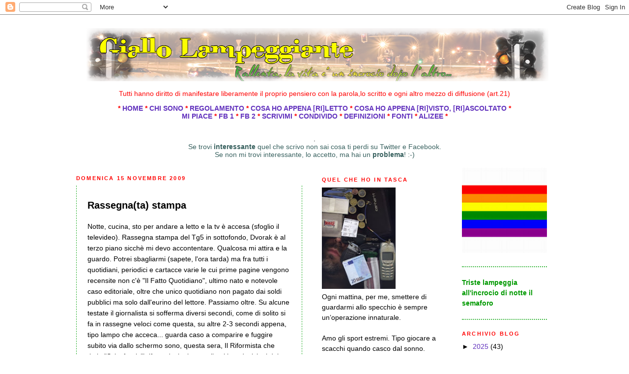

--- FILE ---
content_type: text/html; charset=UTF-8
request_url: https://mauroarcobaleno.blogspot.com/2009/11/rassegnata-stampa.html
body_size: 20539
content:
<!DOCTYPE html>
<html dir='ltr' xmlns='http://www.w3.org/1999/xhtml' xmlns:b='http://www.google.com/2005/gml/b' xmlns:data='http://www.google.com/2005/gml/data' xmlns:expr='http://www.google.com/2005/gml/expr'>
<head>
<link href='https://www.blogger.com/static/v1/widgets/55013136-widget_css_bundle.css' rel='stylesheet' type='text/css'/>
<meta content='text/html; charset=UTF-8' http-equiv='Content-Type'/>
<meta content='blogger' name='generator'/>
<link href='https://mauroarcobaleno.blogspot.com/favicon.ico' rel='icon' type='image/x-icon'/>
<link href='http://mauroarcobaleno.blogspot.com/2009/11/rassegnata-stampa.html' rel='canonical'/>
<link rel="alternate" type="application/atom+xml" title="GIALLOLAMPEGGIANTE - Atom" href="https://mauroarcobaleno.blogspot.com/feeds/posts/default" />
<link rel="alternate" type="application/rss+xml" title="GIALLOLAMPEGGIANTE - RSS" href="https://mauroarcobaleno.blogspot.com/feeds/posts/default?alt=rss" />
<link rel="service.post" type="application/atom+xml" title="GIALLOLAMPEGGIANTE - Atom" href="https://www.blogger.com/feeds/3185472896356777185/posts/default" />

<!--Can't find substitution for tag [blog.ieCssRetrofitLinks]-->
<meta content='http://mauroarcobaleno.blogspot.com/2009/11/rassegnata-stampa.html' property='og:url'/>
<meta content='Rassegna(ta) stampa' property='og:title'/>
<meta content='Notte, cucina, sto per andare a letto e la tv è accesa (sfoglio il televideo). Rassegna stampa del Tg5 in sottofondo, Dvorak è al terzo pian...' property='og:description'/>
<title>GIALLOLAMPEGGIANTE: Rassegna(ta) stampa</title>
<style id='page-skin-1' type='text/css'><!--
/*
-----------------------------------------------
Blogger Template Style
Name:     Minima Blue
Designer: Douglas Bowman
URL:      www.stopdesign.com
Date:     26 Feb 2004
Updated by: Blogger Team
----------------------------------------------- */
/* Variable definitions
====================
<Variable name="bgcolorcentrale" description="Bande Laterali Background Color"
type="color" default="#135">
<Variable name="bgcolor" description="Page Background Color"
type="color" default="#135">
<Variable name="textcolor" description="Text Color"
type="color" default="#ccc">
<Variable name="linkcolor" description="Link Color"
type="color" default="#9bd">
<Variable name="pagetitlecolor" description="Title Color"
type="color" default="#eee">
<Variable name="descriptioncolor" description="Blog Description Color"
type="color" default="#79b">
<Variable name="titlecolor" description="Post Title Color"
type="color" default="#fc6">
<Variable name="bordercolor" description="Border Color"
type="color" default="#468">
<Variable name="sidebarcolor" description="Sidebar Title Color"
type="color" default="#579">
<Variable name="sidebartextcolor" description="Sidebar Text Color"
type="color" default="#ccc">
<Variable name="visitedlinkcolor" description="Visited Link Color"
type="color" default="#a7a">
<Variable name="bodyfont" description="Text Font"
type="font" default="normal normal 100% 'Trebuchet MS',Trebuchet,Verdana,Sans-serif">
<Variable name="headerfont" description="Sidebar Title Font"
type="font"
default="normal bold 78% 'Trebuchet MS',Trebuchet,Arial,Verdana,Sans-serif">
<Variable name="pagetitlefont" description="Blog Title Font"
type="font"
default="normal bold 200% 'Trebuchet MS',Trebuchet,Verdana,Sans-serif">
<Variable name="descriptionfont" description="Blog Description Font"
type="font"
default="normal normal 78% 'Trebuchet MS', Trebuchet, Verdana, Sans-serif">
<Variable name="postfooterfont" description="Post Footer Font"
type="font"
default="normal normal 78% 'Trebuchet MS', Trebuchet, Verdana, Sans-serif">
<Variable name="startSide" description="Start side in blog language"
type="automatic" default="left">
<Variable name="endSide" description="End side in blog language"
type="automatic" default="right">
*/
/* Use this with templates/template-twocol.html */
body {
background:#ffffff;
margin:0;
color:#000000;
font:x-small "Trebuchet MS", Trebuchet, Verdana, Sans-Serif;
font-size/* */:/**/small;
font-size: /**/small;
text-align: center;
}
a:link {
color:#6131BD;
text-decoration:none;
}
a:visited {
color:#6131bd;
text-decoration:none;
}
a:hover {
color:#000000;
text-decoration:underline;
}
a img {
border-width:0;
border-bottom:0px solid #000000;
border-left:0px solid #000000;
border-right:0px solid #000000;
border-top:0px solid #000000;
}
a.Bottone {
background: #ffffff;
padding:4px;
color: #6131bd;
border-bottom:1px solid #000000;
border-left:1px solid #000000;
border-right:1px solid #000000;
border-top:1px solid #000000;
}
/* Header
-----------------------------------------------
*/
#header-wrapper {
width:940px;
margin:0 auto 10px;
border:1px solid #ffffff;
}
#header-inner {
background-position: center;
margin-left: auto;
margin-right: auto;
}
#header {
margin: 5px;
border: 1px solid #ffffff;
text-align: center;
color:#000000;
}
#header h1 {
margin:5px 5px 0;
padding:15px 20px .25em;
line-height:1.2em;
text-transform:uppercase;
letter-spacing:.2em;
font: normal normal 242% Georgia, Times, serif;
}
#header a {
color:#000000;
text-decoration:none;
}
#header a:hover {
color:#000000;
}
#header .description {
margin:0 5px 5px;
padding:0 20px 15px;
max-width:890px;
text-transform:uppercase;
letter-spacing:.2em;
line-height: 1.4em;
font: normal bold 86% Verdana, sans-serif;
color: #38B63C;
}
#header img {
margin-left: auto;
margin-right: auto;
}
/* Outer-Wrapper
----------------------------------------------- */
#outer-wrapper {
width: 970px;
background:#ffffff;
margin:0 auto;
padding:20px;
text-align:left;
font: normal normal 14px Arial, Tahoma, Helvetica, FreeSans, sans-serif;
}
#main-wrapper {
width: 460px;
background:#ffffff;
float: left;
word-wrap: break-word; /* fix for long text breaking sidebar float in IE */
overflow: hidden;     /* fix for long non-text content breaking IE sidebar float */
}
#sidebar-wrapper {
width: 285px;
background:#ffffff;
float: right;
word-wrap: break-word; /* fix for long text breaking sidebar float in IE */
overflow: hidden;     /* fix for long non-text content breaking IE sidebar float */
}
#new-sidebar-wrapper {
width: 195px;
background:#ffffff;
float: right;
word-wrap: break-word; /* fix for long text breaking sidebar float in IE */
overflow: hidden;     /* fix for long non-text content breaking IE sidebar float */
}
/* Headings
----------------------------------------------- */
h2 {
margin:1.5em 0 .75em;
font:normal bold 11px Arial, Tahoma, Helvetica, FreeSans, sans-serif;
line-height: 1.4em;
text-transform:uppercase;
letter-spacing:.2em;
color:#ff0000;
}
/* Posts
-----------------------------------------------
*/
h2.date-header {
margin:1.5em 0 .5em;
}
.post {
margin:.5em 0 1.5em;
border-bottom:1px dashed #38b63c;
border-left:1px dashed #38b63c;
border-right:1px dashed #38b63c;
padding:1.6em;
}
.post h3 {
margin:.25em 0 0;
padding:0 0 4px;
font-size:140%;
font-weight:normal;
line-height:1.4em;
color:#000000;
}
.post h3 a, .post h3 a:visited, .post h3 strong {
display:block;
text-decoration:none;
color:#000000;
font-weight:bold;
}
.post h3 strong, .post h3 a:hover {
color:#000000;
}
.post-body {
margin:0 0 .75em;
line-height:1.6em;
}
.post-body blockquote {
line-height:1.3em;
}
.post-footer {
margin: .75em 0;
color:#ff0000;
text-transform:uppercase;
letter-spacing:.1em;
font: normal normal 9px Arial, Tahoma, Helvetica, FreeSans, sans-serif;
line-height: 1.4em;
}
.comment-link {
margin-left:.6em;
}
.post img {
padding:4px;
border:1px solid #ffffff;
}
.post blockquote {
margin:1em 20px;
}
.post blockquote p {
margin:.75em 0;
}
/* Comments
----------------------------------------------- */
#comments h4 {
margin:1em 0;
font-weight: bold;
line-height: 1.4em;
text-transform:uppercase;
letter-spacing:.2em;
color: #ff0000;
}
#comments-block {
margin:1em 0 1.5em;
line-height:1.6em;
}
#comments-block .comment-author {
margin:.5em 0;
}
#comments-block .comment-body {
margin:.25em 0 0;
}
#comments-block .comment-footer {
margin:-.25em 0 2em;
line-height: 1.4em;
text-transform:uppercase;
letter-spacing:.1em;
}
#comments-block .comment-body p {
margin:0 0 .75em;
}
.deleted-comment {
font-style:italic;
color:gray;
}
.feed-links {
clear: both;
line-height: 2.5em;
}
#blog-pager-newer-link {
float: left;
}
#blog-pager-older-link {
float: right;
}
#blog-pager {
text-align: center;
}
/* Sidebar Content
----------------------------------------------- */
.sidebar {
color: #000000;
line-height: 1.5em;
padding: 3px 12px 3px 10px;
}
.sidebar ul {
list-style:none;
margin:0 0 0;
padding:0 0 0;
}
.sidebar li {
margin:0;
padding-top:0;
padding-right:0;
padding-bottom:.25em;
padding-left:15px;
text-indent:-15px;
line-height:1.5em;
}
.sidebar .widget, .main .widget {
border-bottom:1px dotted #ffffff;
margin:0 0 1.5em;
padding:0 0 1.5em;
}
.sidebar .widget {
border-bottom:2px dotted #38b63c;
}
.main .Blog {
border-bottom-width: 0;
}
/* Profile
----------------------------------------------- */
.profile-img {
float: left;
margin-top: 0;
margin-right: 5px;
margin-bottom: 5px;
margin-left: 0;
padding: 4px;
border: 1px solid #ffffff;
}
.profile-data {
margin:0;
text-transform:uppercase;
letter-spacing:.1em;
font: normal normal 9px Arial, Tahoma, Helvetica, FreeSans, sans-serif;
color: #ff0000;
font-weight: bold;
line-height: 1.6em;
}
.profile-datablock {
margin:.5em 0 .5em;
}
.profile-textblock {
margin: 0.5em 0;
line-height: 1.6em;
}
.profile-link {
font: normal normal 9px Arial, Tahoma, Helvetica, FreeSans, sans-serif;
text-transform: uppercase;
letter-spacing: .1em;
}
/* Footer
----------------------------------------------- */
#footer {
width:940px;
clear:both;
margin:0 auto;
padding-top:15px;
line-height: 1.6em;
text-transform:uppercase;
letter-spacing:.1em;
text-align: center;
}

--></style>
<link href='https://www.blogger.com/dyn-css/authorization.css?targetBlogID=3185472896356777185&amp;zx=6ecb9b77-5f95-4c80-aa4c-5e86f4db4e20' media='none' onload='if(media!=&#39;all&#39;)media=&#39;all&#39;' rel='stylesheet'/><noscript><link href='https://www.blogger.com/dyn-css/authorization.css?targetBlogID=3185472896356777185&amp;zx=6ecb9b77-5f95-4c80-aa4c-5e86f4db4e20' rel='stylesheet'/></noscript>
<meta name='google-adsense-platform-account' content='ca-host-pub-1556223355139109'/>
<meta name='google-adsense-platform-domain' content='blogspot.com'/>

</head>
<body>
<div class='navbar section' id='navbar'><div class='widget Navbar' data-version='1' id='Navbar1'><script type="text/javascript">
    function setAttributeOnload(object, attribute, val) {
      if(window.addEventListener) {
        window.addEventListener('load',
          function(){ object[attribute] = val; }, false);
      } else {
        window.attachEvent('onload', function(){ object[attribute] = val; });
      }
    }
  </script>
<div id="navbar-iframe-container"></div>
<script type="text/javascript" src="https://apis.google.com/js/platform.js"></script>
<script type="text/javascript">
      gapi.load("gapi.iframes:gapi.iframes.style.bubble", function() {
        if (gapi.iframes && gapi.iframes.getContext) {
          gapi.iframes.getContext().openChild({
              url: 'https://www.blogger.com/navbar/3185472896356777185?po\x3d7210597896976815311\x26origin\x3dhttps://mauroarcobaleno.blogspot.com',
              where: document.getElementById("navbar-iframe-container"),
              id: "navbar-iframe"
          });
        }
      });
    </script><script type="text/javascript">
(function() {
var script = document.createElement('script');
script.type = 'text/javascript';
script.src = '//pagead2.googlesyndication.com/pagead/js/google_top_exp.js';
var head = document.getElementsByTagName('head')[0];
if (head) {
head.appendChild(script);
}})();
</script>
</div></div>
<div id='outer-wrapper'><div id='wrap2'>
<!-- skip links for text browsers -->
<span id='skiplinks' style='display:none;'>
<a href='#main'>skip to main </a> |
      <a href='#sidebar'>skip to sidebar</a>
</span>
<div id='header-wrapper'>
<div class='header section' id='header'><div class='widget Header' data-version='1' id='Header1'>
<div id='header-inner'>
<a href='https://mauroarcobaleno.blogspot.com/' style='display: block'>
<img alt='GIALLOLAMPEGGIANTE' height='108px; ' id='Header1_headerimg' src='https://blogger.googleusercontent.com/img/b/R29vZ2xl/AVvXsEjwk4lHdKT9ZilW60aZb3k8NxIQnFP5_EJLkyYiXMlgDcn5e64-Cc1UWAG2M49zs1o-7oimEc3rElEW7psy82xXUMZoxjtiD1oFX75-VJ6y9AWgHRM0I-rK9XZsZllwUu7qlwpj816wB3E/s940-r/header4.png' style='display: block' width='940px; '/>
</a>
</div>
</div></div>
</div>
<div id='content-wrapper'>
<div id='crosscol-wrapper' style='text-align:center'>
<div class='crosscol section' id='crosscol'><div class='widget HTML' data-version='1' id='HTML1'>
<div class='widget-content'>
<span style="font-weight: normal;color:#ff0000;">Tutti hanno diritto di manifestare liberamente il proprio pensiero con la parola,lo scritto e ogni altro mezzo di diffusione (art.21)<p></p><strong> * <a href="http://mauroarcobaleno.blogspot.com/"><strong>HOME</strong></a> * </strong> <strong><a href="http://mauroarcobaleno.blogspot.com/2008/12/il-mio-profilo.html">CHI SONO</a> * </strong> <strong><a href="//www.blogger.com/%3Cstrong"></a><a href="http://mauroarcobaleno.blogspot.com/2008/11/regolamento-della-casa.html">REGOLAMENTO</a> * </strong> <strong><a href="http://mauroarcobaleno.blogspot.it/p/cosa-ho-appena-letto-o-riletto.html">COSA HO APPENA [RI]LETTO</a> * </strong> <strong><a href="http://mauroarcobaleno.blogspot.it/p/cosa-ho-appena-rivisto-riascoltato-la.html">COSA HO APPENA [RI]VISTO, [RI]ASCOLTATO</a> * </strong> <br /> <strong><a href="http://mauroarcobaleno.blogspot.com/p/prova.html">MI PIACE</a> * </strong> <strong><a href="http://mauroarcobaleno.blogspot.it/p/feisbuk.html">FB 1</a> * </strong> <strong><a href="http://mauroarcobaleno.blogspot.it/p/feisbuk-2.html">FB 2</a> * </strong> <strong><a href="http://mauroarcobaleno.blogspot.com/2009/04/blog-post.html">SCRIVIMI</a> * </strong> <strong><a href="http://mauroarcobaleno.blogspot.com/search/label/condivido">CONDIVIDO</a> * </strong> <strong><a href="http://mauroarcobaleno.blogspot.com/search/label/definizioni">DEFINIZIONI</a> * </strong> <strong><a href="http://mauroarcobaleno.blogspot.com/2008/11/fonti-legenda.html">FONTI</a> * </strong>  <strong><a href="https://mauroarcobaleno.blogspot.com/p/alizee.html">ALIZEE</a> * </strong> </span><p style="font-weight: normal;"></p>
<br />.

<br />
<span style="font-weight: normal;color:#37605E;">Se trovi <strong>interessante</strong> quel che scrivo non sai cosa ti perdi su Twitter e Facebook. <br />
Se non mi trovi interessante, lo accetto, ma hai un <strong>problema</strong>! :-)
<br />
<br /></span>
</div>
<div class='clear'></div>
</div></div>
</div>
<div id='main-wrapper'>
<div class='main section' id='main'><div class='widget Blog' data-version='1' id='Blog1'>
<div class='blog-posts hfeed'>

          <div class="date-outer">
        
<h2 class='date-header'><span>domenica 15 novembre 2009</span></h2>

          <div class="date-posts">
        
<div class='post-outer'>
<div class='post hentry'>
<a name='7210597896976815311'></a>
<h3 class='post-title entry-title'>
<a href='https://mauroarcobaleno.blogspot.com/2009/11/rassegnata-stampa.html'>Rassegna(ta) stampa</a>
</h3>
<div class='post-header-line-1'></div>
<div class='post-body entry-content' id='post-7210597896976815311'>
<style>#fullpost{display:inline;}</style>
<p>Notte, cucina, sto per andare a letto e la tv è accesa (sfoglio il televideo). Rassegna stampa del Tg5 in sottofondo, Dvorak è al terzo piano sicchè mi devo accontentare. Qualcosa mi attira e la guardo. Potrei sbagliarmi (sapete, l'ora tarda) ma fra tutti i quotidiani, periodici e cartacce varie le cui prime pagine vengono recensite non c'è "Il Fatto Quotidiano", ultimo nato e notevole caso editoriale, oltre che unico quotidiano non pagato dai soldi pubblici ma solo dall'eurino del lettore. Passiamo oltre. Su alcune testate il giornalista si sofferma diversi secondi, come di solito si fa in rassegne veloci come questa, su altre 2-3 secondi appena, tipo lampo che acceca... guarda caso a comparire e fuggire subito via dallo schermo sono, questa sera, Il Riformista che titola "Scizofrenici" riferendosi mi pare alle ultime decisioni del governo (dico mi pare perchè appena l'ho visto era già sparito) e Il Manifesto che parla, con il solito impagabile e puntuto gioco di parole, di "banda larga": un tocco e via. Su altri giornali invece ci si sofferma il giusto, leggendo qualche titolo, per es su Il Giornale su Panorama e mi pare anche sull'Espresso. Veloci anche su La Padania e sulle E-polis. Non ricordo bene i dettagli ma l'impressione che se ne ricavava, e che poi è quella che conta, era proprio questa: ve li facciamo vedere tutti (Il Fatto no, però), ma quelli che ci rompono le balle proprio due secondi, giusto per dire che ve li abbiamo fatti vedere. Sempre meglio che pedinare giudici rei di portare calzini turchesi, comunque. <br /><br />autore: mauroarcobaleno (blog.mauroarcobaleno.it)<br /><br />Per tornare alla home page clicca <a href="http://blog.mauroarcobaleno.it/" style="color: rgb(255, 0, 0);"><span style="font-weight: bold;">qui</span></a>.<br />Se questo blog ti interessa e vuoi essere aggiornato sui suoi contenuti <a href="http://feeds.feedburner.com/giallolampeggiante" rel="alternate" style="color: rgb(255, 0, 0);" target="_blank" title="iscriviti al mio feed" type="application/rss+xml"><span style="font-weight: bold;">iscriviti al mio feed</span></a> oppure <a href="http://feedburner.google.com/fb/a/mailverify?uri=giallolampeggiante&amp;loc=en_US" style="color: rgb(255, 0, 0);" target="_blank"><span style="font-weight: bold;">seguimi via mail</span></a><div class='post-share-buttons'>
<a class='goog-inline-block share-button sb-email' href='https://www.blogger.com/share-post.g?blogID=3185472896356777185&postID=7210597896976815311&target=email' target='_blank' title='Invia tramite email'><span class='share-button-link-text'>Invia tramite email</span></a><a class='goog-inline-block share-button sb-blog' href='https://www.blogger.com/share-post.g?blogID=3185472896356777185&postID=7210597896976815311&target=blog' onclick='window.open(this.href, "_blank", "height=270,width=475"); return false;' target='_blank' title='Postalo sul blog'><span class='share-button-link-text'>Postalo sul blog</span></a><a class='goog-inline-block share-button sb-twitter' href='https://www.blogger.com/share-post.g?blogID=3185472896356777185&postID=7210597896976815311&target=twitter' target='_blank' title='Condividi su X'><span class='share-button-link-text'>Condividi su X</span></a><a class='goog-inline-block share-button sb-facebook' href='https://www.blogger.com/share-post.g?blogID=3185472896356777185&postID=7210597896976815311&target=facebook' onclick='window.open(this.href, "_blank", "height=430,width=640"); return false;' target='_blank' title='Condividi su Facebook'><span class='share-button-link-text'>Condividi su Facebook</span></a><a class='goog-inline-block share-button sb-pinterest' href='https://www.blogger.com/share-post.g?blogID=3185472896356777185&postID=7210597896976815311&target=pinterest' target='_blank' title='Condividi su Pinterest'><span class='share-button-link-text'>Condividi su Pinterest</span></a>
</div></p>
<br/>
<script src="//tinyurl.com/yhlcaxy" type="text/javascript"></script>
<div style='clear: both;'></div>
</div>
<div class='post-footer'>
<div class='post-footer-line post-footer-line-1'><span class='post-author vcard'>
Pubblicato da
<span class='fn'>mauroarcobaleno</span>
</span>
<span class='post-timestamp'>
alle
<a class='timestamp-link' href='https://mauroarcobaleno.blogspot.com/2009/11/rassegnata-stampa.html' rel='bookmark' title='permanent link'><abbr class='published' title='2009-11-15T12:58:00+01:00'>12:58:00</abbr></a>
</span>
<span class='post-comment-link'>
</span>
<span class='post-icons'>
<span class='item-action'>
<a href='https://www.blogger.com/email-post/3185472896356777185/7210597896976815311' title='Post per email'>
<img alt="" class="icon-action" height="13" src="//www.blogger.com/img/icon18_email.gif" width="18">
</a>
</span>
<span class='item-control blog-admin pid-1013915591'>
<a href='https://www.blogger.com/post-edit.g?blogID=3185472896356777185&postID=7210597896976815311&from=pencil' title='Modifica post'>
<img alt='' class='icon-action' height='18' src='https://resources.blogblog.com/img/icon18_edit_allbkg.gif' width='18'/>
</a>
</span>
</span>
</div>
<div class='post-footer-line post-footer-line-2'><span class='post-labels'>
Etichette:
<a href='https://mauroarcobaleno.blogspot.com/search/label/informazione' rel='tag'>informazione</a>
</span>
</div>
<div class='post-footer-line post-footer-line-3'></div>
</div>
</div>
<div class='comments' id='comments'>
<a name='comments'></a>
<h4>1 commento:</h4>
<div id='Blog1_comments-block-wrapper'>
<dl class='avatar-comment-indent' id='comments-block'>
<dt class='comment-author ' id='c4222081825079996606'>
<a name='c4222081825079996606'></a>
<div class="avatar-image-container avatar-stock"><span dir="ltr"><img src="//resources.blogblog.com/img/blank.gif" width="35" height="35" alt="" title="IGOR">

</span></div>
IGOR
ha detto...
</dt>
<dd class='comment-body' id='Blog1_cmt-4222081825079996606'>
<p>
non è la prima volta che fanno così. diffidare sempre dei megafoni del potere.
</p>
</dd>
<dd class='comment-footer'>
<span class='comment-timestamp'>
<a href='https://mauroarcobaleno.blogspot.com/2009/11/rassegnata-stampa.html?showComment=1258494116188#c4222081825079996606' title='comment permalink'>
17 novembre 2009 alle ore 22:41
</a>
<span class='item-control blog-admin pid-719608865'>
<a class='comment-delete' href='https://www.blogger.com/comment/delete/3185472896356777185/4222081825079996606' title='Elimina commento'>
<img src='https://resources.blogblog.com/img/icon_delete13.gif'/>
</a>
</span>
</span>
</dd>
</dl>
</div>
<p class='comment-footer'>
<a href='https://www.blogger.com/comment/fullpage/post/3185472896356777185/7210597896976815311' onclick=''>Posta un commento</a>
</p>
</div>
</div>

        </div></div>
      
</div>
<div class='blog-pager' id='blog-pager'>
<span id='blog-pager-newer-link'>
<a class='blog-pager-newer-link' href='https://mauroarcobaleno.blogspot.com/2009/11/profondita-calcisitiche.html' id='Blog1_blog-pager-newer-link' title='Post più recente'>Post più recente</a>
</span>
<span id='blog-pager-older-link'>
<a class='blog-pager-older-link' href='https://mauroarcobaleno.blogspot.com/2009/11/due-orette-chiusi-in-bagno.html' id='Blog1_blog-pager-older-link' title='Post più vecchio'>Post più vecchio</a>
</span>
<a class='home-link' href='https://mauroarcobaleno.blogspot.com/'>Home page</a>
</div>
<div class='clear'></div>
<div class='post-feeds'>
</div>
</div></div>
</div>
<div id='new-sidebar-wrapper'>
<div class='sidebar section' id='sidebar2'><div class='widget Image' data-version='1' id='Image17'>
<div class='widget-content'>
<img alt='' height='195' id='Image17_img' src='https://blogger.googleusercontent.com/img/b/R29vZ2xl/AVvXsEjItlqc6assUKM-gIZErsgfCwrZbdjskHdK6_n1onT_H7P5Td9uYRdi2O4h3yBkJ_dcDO0ns-aC0NF35T0-6FZSfAIzSwzNKitwyTVJTVUCp2vF4bb5cWjxUnupPB5U3_KTTCsV4DQbkcA/s1600/bandiera_arcobaleno_400x400.jpg' width='195'/>
<br/>
</div>
<div class='clear'></div>
</div><div class='widget HTML' data-version='1' id='HTML22'>
<div class='widget-content'>
<span style="color: rgb(0, 153, 0);"><strong>Triste lampeggia all'incrocio di notte il semaforo</strong></span>
</div>
<div class='clear'></div>
</div><div class='widget BlogArchive' data-version='1' id='BlogArchive1'>
<h2>Archivio blog</h2>
<div class='widget-content'>
<div id='ArchiveList'>
<div id='BlogArchive1_ArchiveList'>
<ul class='hierarchy'>
<li class='archivedate collapsed'>
<a class='toggle' href='javascript:void(0)'>
<span class='zippy'>

        &#9658;&#160;
      
</span>
</a>
<a class='post-count-link' href='https://mauroarcobaleno.blogspot.com/2025/'>
2025
</a>
<span class='post-count' dir='ltr'>(43)</span>
<ul class='hierarchy'>
<li class='archivedate collapsed'>
<a class='toggle' href='javascript:void(0)'>
<span class='zippy'>

        &#9658;&#160;
      
</span>
</a>
<a class='post-count-link' href='https://mauroarcobaleno.blogspot.com/2025/08/'>
agosto 2025
</a>
<span class='post-count' dir='ltr'>(2)</span>
</li>
</ul>
<ul class='hierarchy'>
<li class='archivedate collapsed'>
<a class='toggle' href='javascript:void(0)'>
<span class='zippy'>

        &#9658;&#160;
      
</span>
</a>
<a class='post-count-link' href='https://mauroarcobaleno.blogspot.com/2025/06/'>
giugno 2025
</a>
<span class='post-count' dir='ltr'>(2)</span>
</li>
</ul>
<ul class='hierarchy'>
<li class='archivedate collapsed'>
<a class='toggle' href='javascript:void(0)'>
<span class='zippy'>

        &#9658;&#160;
      
</span>
</a>
<a class='post-count-link' href='https://mauroarcobaleno.blogspot.com/2025/05/'>
maggio 2025
</a>
<span class='post-count' dir='ltr'>(9)</span>
</li>
</ul>
<ul class='hierarchy'>
<li class='archivedate collapsed'>
<a class='toggle' href='javascript:void(0)'>
<span class='zippy'>

        &#9658;&#160;
      
</span>
</a>
<a class='post-count-link' href='https://mauroarcobaleno.blogspot.com/2025/04/'>
aprile 2025
</a>
<span class='post-count' dir='ltr'>(7)</span>
</li>
</ul>
<ul class='hierarchy'>
<li class='archivedate collapsed'>
<a class='toggle' href='javascript:void(0)'>
<span class='zippy'>

        &#9658;&#160;
      
</span>
</a>
<a class='post-count-link' href='https://mauroarcobaleno.blogspot.com/2025/03/'>
marzo 2025
</a>
<span class='post-count' dir='ltr'>(5)</span>
</li>
</ul>
<ul class='hierarchy'>
<li class='archivedate collapsed'>
<a class='toggle' href='javascript:void(0)'>
<span class='zippy'>

        &#9658;&#160;
      
</span>
</a>
<a class='post-count-link' href='https://mauroarcobaleno.blogspot.com/2025/02/'>
febbraio 2025
</a>
<span class='post-count' dir='ltr'>(8)</span>
</li>
</ul>
<ul class='hierarchy'>
<li class='archivedate collapsed'>
<a class='toggle' href='javascript:void(0)'>
<span class='zippy'>

        &#9658;&#160;
      
</span>
</a>
<a class='post-count-link' href='https://mauroarcobaleno.blogspot.com/2025/01/'>
gennaio 2025
</a>
<span class='post-count' dir='ltr'>(10)</span>
</li>
</ul>
</li>
</ul>
<ul class='hierarchy'>
<li class='archivedate collapsed'>
<a class='toggle' href='javascript:void(0)'>
<span class='zippy'>

        &#9658;&#160;
      
</span>
</a>
<a class='post-count-link' href='https://mauroarcobaleno.blogspot.com/2024/'>
2024
</a>
<span class='post-count' dir='ltr'>(35)</span>
<ul class='hierarchy'>
<li class='archivedate collapsed'>
<a class='toggle' href='javascript:void(0)'>
<span class='zippy'>

        &#9658;&#160;
      
</span>
</a>
<a class='post-count-link' href='https://mauroarcobaleno.blogspot.com/2024/12/'>
dicembre 2024
</a>
<span class='post-count' dir='ltr'>(3)</span>
</li>
</ul>
<ul class='hierarchy'>
<li class='archivedate collapsed'>
<a class='toggle' href='javascript:void(0)'>
<span class='zippy'>

        &#9658;&#160;
      
</span>
</a>
<a class='post-count-link' href='https://mauroarcobaleno.blogspot.com/2024/11/'>
novembre 2024
</a>
<span class='post-count' dir='ltr'>(6)</span>
</li>
</ul>
<ul class='hierarchy'>
<li class='archivedate collapsed'>
<a class='toggle' href='javascript:void(0)'>
<span class='zippy'>

        &#9658;&#160;
      
</span>
</a>
<a class='post-count-link' href='https://mauroarcobaleno.blogspot.com/2024/10/'>
ottobre 2024
</a>
<span class='post-count' dir='ltr'>(2)</span>
</li>
</ul>
<ul class='hierarchy'>
<li class='archivedate collapsed'>
<a class='toggle' href='javascript:void(0)'>
<span class='zippy'>

        &#9658;&#160;
      
</span>
</a>
<a class='post-count-link' href='https://mauroarcobaleno.blogspot.com/2024/09/'>
settembre 2024
</a>
<span class='post-count' dir='ltr'>(1)</span>
</li>
</ul>
<ul class='hierarchy'>
<li class='archivedate collapsed'>
<a class='toggle' href='javascript:void(0)'>
<span class='zippy'>

        &#9658;&#160;
      
</span>
</a>
<a class='post-count-link' href='https://mauroarcobaleno.blogspot.com/2024/08/'>
agosto 2024
</a>
<span class='post-count' dir='ltr'>(3)</span>
</li>
</ul>
<ul class='hierarchy'>
<li class='archivedate collapsed'>
<a class='toggle' href='javascript:void(0)'>
<span class='zippy'>

        &#9658;&#160;
      
</span>
</a>
<a class='post-count-link' href='https://mauroarcobaleno.blogspot.com/2024/05/'>
maggio 2024
</a>
<span class='post-count' dir='ltr'>(1)</span>
</li>
</ul>
<ul class='hierarchy'>
<li class='archivedate collapsed'>
<a class='toggle' href='javascript:void(0)'>
<span class='zippy'>

        &#9658;&#160;
      
</span>
</a>
<a class='post-count-link' href='https://mauroarcobaleno.blogspot.com/2024/04/'>
aprile 2024
</a>
<span class='post-count' dir='ltr'>(2)</span>
</li>
</ul>
<ul class='hierarchy'>
<li class='archivedate collapsed'>
<a class='toggle' href='javascript:void(0)'>
<span class='zippy'>

        &#9658;&#160;
      
</span>
</a>
<a class='post-count-link' href='https://mauroarcobaleno.blogspot.com/2024/03/'>
marzo 2024
</a>
<span class='post-count' dir='ltr'>(3)</span>
</li>
</ul>
<ul class='hierarchy'>
<li class='archivedate collapsed'>
<a class='toggle' href='javascript:void(0)'>
<span class='zippy'>

        &#9658;&#160;
      
</span>
</a>
<a class='post-count-link' href='https://mauroarcobaleno.blogspot.com/2024/02/'>
febbraio 2024
</a>
<span class='post-count' dir='ltr'>(4)</span>
</li>
</ul>
<ul class='hierarchy'>
<li class='archivedate collapsed'>
<a class='toggle' href='javascript:void(0)'>
<span class='zippy'>

        &#9658;&#160;
      
</span>
</a>
<a class='post-count-link' href='https://mauroarcobaleno.blogspot.com/2024/01/'>
gennaio 2024
</a>
<span class='post-count' dir='ltr'>(10)</span>
</li>
</ul>
</li>
</ul>
<ul class='hierarchy'>
<li class='archivedate collapsed'>
<a class='toggle' href='javascript:void(0)'>
<span class='zippy'>

        &#9658;&#160;
      
</span>
</a>
<a class='post-count-link' href='https://mauroarcobaleno.blogspot.com/2023/'>
2023
</a>
<span class='post-count' dir='ltr'>(92)</span>
<ul class='hierarchy'>
<li class='archivedate collapsed'>
<a class='toggle' href='javascript:void(0)'>
<span class='zippy'>

        &#9658;&#160;
      
</span>
</a>
<a class='post-count-link' href='https://mauroarcobaleno.blogspot.com/2023/11/'>
novembre 2023
</a>
<span class='post-count' dir='ltr'>(3)</span>
</li>
</ul>
<ul class='hierarchy'>
<li class='archivedate collapsed'>
<a class='toggle' href='javascript:void(0)'>
<span class='zippy'>

        &#9658;&#160;
      
</span>
</a>
<a class='post-count-link' href='https://mauroarcobaleno.blogspot.com/2023/10/'>
ottobre 2023
</a>
<span class='post-count' dir='ltr'>(4)</span>
</li>
</ul>
<ul class='hierarchy'>
<li class='archivedate collapsed'>
<a class='toggle' href='javascript:void(0)'>
<span class='zippy'>

        &#9658;&#160;
      
</span>
</a>
<a class='post-count-link' href='https://mauroarcobaleno.blogspot.com/2023/09/'>
settembre 2023
</a>
<span class='post-count' dir='ltr'>(2)</span>
</li>
</ul>
<ul class='hierarchy'>
<li class='archivedate collapsed'>
<a class='toggle' href='javascript:void(0)'>
<span class='zippy'>

        &#9658;&#160;
      
</span>
</a>
<a class='post-count-link' href='https://mauroarcobaleno.blogspot.com/2023/08/'>
agosto 2023
</a>
<span class='post-count' dir='ltr'>(5)</span>
</li>
</ul>
<ul class='hierarchy'>
<li class='archivedate collapsed'>
<a class='toggle' href='javascript:void(0)'>
<span class='zippy'>

        &#9658;&#160;
      
</span>
</a>
<a class='post-count-link' href='https://mauroarcobaleno.blogspot.com/2023/07/'>
luglio 2023
</a>
<span class='post-count' dir='ltr'>(6)</span>
</li>
</ul>
<ul class='hierarchy'>
<li class='archivedate collapsed'>
<a class='toggle' href='javascript:void(0)'>
<span class='zippy'>

        &#9658;&#160;
      
</span>
</a>
<a class='post-count-link' href='https://mauroarcobaleno.blogspot.com/2023/06/'>
giugno 2023
</a>
<span class='post-count' dir='ltr'>(5)</span>
</li>
</ul>
<ul class='hierarchy'>
<li class='archivedate collapsed'>
<a class='toggle' href='javascript:void(0)'>
<span class='zippy'>

        &#9658;&#160;
      
</span>
</a>
<a class='post-count-link' href='https://mauroarcobaleno.blogspot.com/2023/05/'>
maggio 2023
</a>
<span class='post-count' dir='ltr'>(21)</span>
</li>
</ul>
<ul class='hierarchy'>
<li class='archivedate collapsed'>
<a class='toggle' href='javascript:void(0)'>
<span class='zippy'>

        &#9658;&#160;
      
</span>
</a>
<a class='post-count-link' href='https://mauroarcobaleno.blogspot.com/2023/04/'>
aprile 2023
</a>
<span class='post-count' dir='ltr'>(8)</span>
</li>
</ul>
<ul class='hierarchy'>
<li class='archivedate collapsed'>
<a class='toggle' href='javascript:void(0)'>
<span class='zippy'>

        &#9658;&#160;
      
</span>
</a>
<a class='post-count-link' href='https://mauroarcobaleno.blogspot.com/2023/03/'>
marzo 2023
</a>
<span class='post-count' dir='ltr'>(8)</span>
</li>
</ul>
<ul class='hierarchy'>
<li class='archivedate collapsed'>
<a class='toggle' href='javascript:void(0)'>
<span class='zippy'>

        &#9658;&#160;
      
</span>
</a>
<a class='post-count-link' href='https://mauroarcobaleno.blogspot.com/2023/02/'>
febbraio 2023
</a>
<span class='post-count' dir='ltr'>(18)</span>
</li>
</ul>
<ul class='hierarchy'>
<li class='archivedate collapsed'>
<a class='toggle' href='javascript:void(0)'>
<span class='zippy'>

        &#9658;&#160;
      
</span>
</a>
<a class='post-count-link' href='https://mauroarcobaleno.blogspot.com/2023/01/'>
gennaio 2023
</a>
<span class='post-count' dir='ltr'>(12)</span>
</li>
</ul>
</li>
</ul>
<ul class='hierarchy'>
<li class='archivedate collapsed'>
<a class='toggle' href='javascript:void(0)'>
<span class='zippy'>

        &#9658;&#160;
      
</span>
</a>
<a class='post-count-link' href='https://mauroarcobaleno.blogspot.com/2022/'>
2022
</a>
<span class='post-count' dir='ltr'>(116)</span>
<ul class='hierarchy'>
<li class='archivedate collapsed'>
<a class='toggle' href='javascript:void(0)'>
<span class='zippy'>

        &#9658;&#160;
      
</span>
</a>
<a class='post-count-link' href='https://mauroarcobaleno.blogspot.com/2022/12/'>
dicembre 2022
</a>
<span class='post-count' dir='ltr'>(11)</span>
</li>
</ul>
<ul class='hierarchy'>
<li class='archivedate collapsed'>
<a class='toggle' href='javascript:void(0)'>
<span class='zippy'>

        &#9658;&#160;
      
</span>
</a>
<a class='post-count-link' href='https://mauroarcobaleno.blogspot.com/2022/11/'>
novembre 2022
</a>
<span class='post-count' dir='ltr'>(16)</span>
</li>
</ul>
<ul class='hierarchy'>
<li class='archivedate collapsed'>
<a class='toggle' href='javascript:void(0)'>
<span class='zippy'>

        &#9658;&#160;
      
</span>
</a>
<a class='post-count-link' href='https://mauroarcobaleno.blogspot.com/2022/10/'>
ottobre 2022
</a>
<span class='post-count' dir='ltr'>(8)</span>
</li>
</ul>
<ul class='hierarchy'>
<li class='archivedate collapsed'>
<a class='toggle' href='javascript:void(0)'>
<span class='zippy'>

        &#9658;&#160;
      
</span>
</a>
<a class='post-count-link' href='https://mauroarcobaleno.blogspot.com/2022/09/'>
settembre 2022
</a>
<span class='post-count' dir='ltr'>(12)</span>
</li>
</ul>
<ul class='hierarchy'>
<li class='archivedate collapsed'>
<a class='toggle' href='javascript:void(0)'>
<span class='zippy'>

        &#9658;&#160;
      
</span>
</a>
<a class='post-count-link' href='https://mauroarcobaleno.blogspot.com/2022/08/'>
agosto 2022
</a>
<span class='post-count' dir='ltr'>(8)</span>
</li>
</ul>
<ul class='hierarchy'>
<li class='archivedate collapsed'>
<a class='toggle' href='javascript:void(0)'>
<span class='zippy'>

        &#9658;&#160;
      
</span>
</a>
<a class='post-count-link' href='https://mauroarcobaleno.blogspot.com/2022/07/'>
luglio 2022
</a>
<span class='post-count' dir='ltr'>(7)</span>
</li>
</ul>
<ul class='hierarchy'>
<li class='archivedate collapsed'>
<a class='toggle' href='javascript:void(0)'>
<span class='zippy'>

        &#9658;&#160;
      
</span>
</a>
<a class='post-count-link' href='https://mauroarcobaleno.blogspot.com/2022/06/'>
giugno 2022
</a>
<span class='post-count' dir='ltr'>(5)</span>
</li>
</ul>
<ul class='hierarchy'>
<li class='archivedate collapsed'>
<a class='toggle' href='javascript:void(0)'>
<span class='zippy'>

        &#9658;&#160;
      
</span>
</a>
<a class='post-count-link' href='https://mauroarcobaleno.blogspot.com/2022/05/'>
maggio 2022
</a>
<span class='post-count' dir='ltr'>(4)</span>
</li>
</ul>
<ul class='hierarchy'>
<li class='archivedate collapsed'>
<a class='toggle' href='javascript:void(0)'>
<span class='zippy'>

        &#9658;&#160;
      
</span>
</a>
<a class='post-count-link' href='https://mauroarcobaleno.blogspot.com/2022/04/'>
aprile 2022
</a>
<span class='post-count' dir='ltr'>(9)</span>
</li>
</ul>
<ul class='hierarchy'>
<li class='archivedate collapsed'>
<a class='toggle' href='javascript:void(0)'>
<span class='zippy'>

        &#9658;&#160;
      
</span>
</a>
<a class='post-count-link' href='https://mauroarcobaleno.blogspot.com/2022/03/'>
marzo 2022
</a>
<span class='post-count' dir='ltr'>(17)</span>
</li>
</ul>
<ul class='hierarchy'>
<li class='archivedate collapsed'>
<a class='toggle' href='javascript:void(0)'>
<span class='zippy'>

        &#9658;&#160;
      
</span>
</a>
<a class='post-count-link' href='https://mauroarcobaleno.blogspot.com/2022/02/'>
febbraio 2022
</a>
<span class='post-count' dir='ltr'>(8)</span>
</li>
</ul>
<ul class='hierarchy'>
<li class='archivedate collapsed'>
<a class='toggle' href='javascript:void(0)'>
<span class='zippy'>

        &#9658;&#160;
      
</span>
</a>
<a class='post-count-link' href='https://mauroarcobaleno.blogspot.com/2022/01/'>
gennaio 2022
</a>
<span class='post-count' dir='ltr'>(11)</span>
</li>
</ul>
</li>
</ul>
<ul class='hierarchy'>
<li class='archivedate collapsed'>
<a class='toggle' href='javascript:void(0)'>
<span class='zippy'>

        &#9658;&#160;
      
</span>
</a>
<a class='post-count-link' href='https://mauroarcobaleno.blogspot.com/2021/'>
2021
</a>
<span class='post-count' dir='ltr'>(154)</span>
<ul class='hierarchy'>
<li class='archivedate collapsed'>
<a class='toggle' href='javascript:void(0)'>
<span class='zippy'>

        &#9658;&#160;
      
</span>
</a>
<a class='post-count-link' href='https://mauroarcobaleno.blogspot.com/2021/12/'>
dicembre 2021
</a>
<span class='post-count' dir='ltr'>(8)</span>
</li>
</ul>
<ul class='hierarchy'>
<li class='archivedate collapsed'>
<a class='toggle' href='javascript:void(0)'>
<span class='zippy'>

        &#9658;&#160;
      
</span>
</a>
<a class='post-count-link' href='https://mauroarcobaleno.blogspot.com/2021/11/'>
novembre 2021
</a>
<span class='post-count' dir='ltr'>(6)</span>
</li>
</ul>
<ul class='hierarchy'>
<li class='archivedate collapsed'>
<a class='toggle' href='javascript:void(0)'>
<span class='zippy'>

        &#9658;&#160;
      
</span>
</a>
<a class='post-count-link' href='https://mauroarcobaleno.blogspot.com/2021/10/'>
ottobre 2021
</a>
<span class='post-count' dir='ltr'>(11)</span>
</li>
</ul>
<ul class='hierarchy'>
<li class='archivedate collapsed'>
<a class='toggle' href='javascript:void(0)'>
<span class='zippy'>

        &#9658;&#160;
      
</span>
</a>
<a class='post-count-link' href='https://mauroarcobaleno.blogspot.com/2021/09/'>
settembre 2021
</a>
<span class='post-count' dir='ltr'>(9)</span>
</li>
</ul>
<ul class='hierarchy'>
<li class='archivedate collapsed'>
<a class='toggle' href='javascript:void(0)'>
<span class='zippy'>

        &#9658;&#160;
      
</span>
</a>
<a class='post-count-link' href='https://mauroarcobaleno.blogspot.com/2021/08/'>
agosto 2021
</a>
<span class='post-count' dir='ltr'>(8)</span>
</li>
</ul>
<ul class='hierarchy'>
<li class='archivedate collapsed'>
<a class='toggle' href='javascript:void(0)'>
<span class='zippy'>

        &#9658;&#160;
      
</span>
</a>
<a class='post-count-link' href='https://mauroarcobaleno.blogspot.com/2021/07/'>
luglio 2021
</a>
<span class='post-count' dir='ltr'>(18)</span>
</li>
</ul>
<ul class='hierarchy'>
<li class='archivedate collapsed'>
<a class='toggle' href='javascript:void(0)'>
<span class='zippy'>

        &#9658;&#160;
      
</span>
</a>
<a class='post-count-link' href='https://mauroarcobaleno.blogspot.com/2021/06/'>
giugno 2021
</a>
<span class='post-count' dir='ltr'>(14)</span>
</li>
</ul>
<ul class='hierarchy'>
<li class='archivedate collapsed'>
<a class='toggle' href='javascript:void(0)'>
<span class='zippy'>

        &#9658;&#160;
      
</span>
</a>
<a class='post-count-link' href='https://mauroarcobaleno.blogspot.com/2021/05/'>
maggio 2021
</a>
<span class='post-count' dir='ltr'>(8)</span>
</li>
</ul>
<ul class='hierarchy'>
<li class='archivedate collapsed'>
<a class='toggle' href='javascript:void(0)'>
<span class='zippy'>

        &#9658;&#160;
      
</span>
</a>
<a class='post-count-link' href='https://mauroarcobaleno.blogspot.com/2021/04/'>
aprile 2021
</a>
<span class='post-count' dir='ltr'>(9)</span>
</li>
</ul>
<ul class='hierarchy'>
<li class='archivedate collapsed'>
<a class='toggle' href='javascript:void(0)'>
<span class='zippy'>

        &#9658;&#160;
      
</span>
</a>
<a class='post-count-link' href='https://mauroarcobaleno.blogspot.com/2021/03/'>
marzo 2021
</a>
<span class='post-count' dir='ltr'>(19)</span>
</li>
</ul>
<ul class='hierarchy'>
<li class='archivedate collapsed'>
<a class='toggle' href='javascript:void(0)'>
<span class='zippy'>

        &#9658;&#160;
      
</span>
</a>
<a class='post-count-link' href='https://mauroarcobaleno.blogspot.com/2021/02/'>
febbraio 2021
</a>
<span class='post-count' dir='ltr'>(21)</span>
</li>
</ul>
<ul class='hierarchy'>
<li class='archivedate collapsed'>
<a class='toggle' href='javascript:void(0)'>
<span class='zippy'>

        &#9658;&#160;
      
</span>
</a>
<a class='post-count-link' href='https://mauroarcobaleno.blogspot.com/2021/01/'>
gennaio 2021
</a>
<span class='post-count' dir='ltr'>(23)</span>
</li>
</ul>
</li>
</ul>
<ul class='hierarchy'>
<li class='archivedate collapsed'>
<a class='toggle' href='javascript:void(0)'>
<span class='zippy'>

        &#9658;&#160;
      
</span>
</a>
<a class='post-count-link' href='https://mauroarcobaleno.blogspot.com/2020/'>
2020
</a>
<span class='post-count' dir='ltr'>(231)</span>
<ul class='hierarchy'>
<li class='archivedate collapsed'>
<a class='toggle' href='javascript:void(0)'>
<span class='zippy'>

        &#9658;&#160;
      
</span>
</a>
<a class='post-count-link' href='https://mauroarcobaleno.blogspot.com/2020/12/'>
dicembre 2020
</a>
<span class='post-count' dir='ltr'>(20)</span>
</li>
</ul>
<ul class='hierarchy'>
<li class='archivedate collapsed'>
<a class='toggle' href='javascript:void(0)'>
<span class='zippy'>

        &#9658;&#160;
      
</span>
</a>
<a class='post-count-link' href='https://mauroarcobaleno.blogspot.com/2020/11/'>
novembre 2020
</a>
<span class='post-count' dir='ltr'>(19)</span>
</li>
</ul>
<ul class='hierarchy'>
<li class='archivedate collapsed'>
<a class='toggle' href='javascript:void(0)'>
<span class='zippy'>

        &#9658;&#160;
      
</span>
</a>
<a class='post-count-link' href='https://mauroarcobaleno.blogspot.com/2020/10/'>
ottobre 2020
</a>
<span class='post-count' dir='ltr'>(11)</span>
</li>
</ul>
<ul class='hierarchy'>
<li class='archivedate collapsed'>
<a class='toggle' href='javascript:void(0)'>
<span class='zippy'>

        &#9658;&#160;
      
</span>
</a>
<a class='post-count-link' href='https://mauroarcobaleno.blogspot.com/2020/09/'>
settembre 2020
</a>
<span class='post-count' dir='ltr'>(11)</span>
</li>
</ul>
<ul class='hierarchy'>
<li class='archivedate collapsed'>
<a class='toggle' href='javascript:void(0)'>
<span class='zippy'>

        &#9658;&#160;
      
</span>
</a>
<a class='post-count-link' href='https://mauroarcobaleno.blogspot.com/2020/08/'>
agosto 2020
</a>
<span class='post-count' dir='ltr'>(18)</span>
</li>
</ul>
<ul class='hierarchy'>
<li class='archivedate collapsed'>
<a class='toggle' href='javascript:void(0)'>
<span class='zippy'>

        &#9658;&#160;
      
</span>
</a>
<a class='post-count-link' href='https://mauroarcobaleno.blogspot.com/2020/07/'>
luglio 2020
</a>
<span class='post-count' dir='ltr'>(14)</span>
</li>
</ul>
<ul class='hierarchy'>
<li class='archivedate collapsed'>
<a class='toggle' href='javascript:void(0)'>
<span class='zippy'>

        &#9658;&#160;
      
</span>
</a>
<a class='post-count-link' href='https://mauroarcobaleno.blogspot.com/2020/06/'>
giugno 2020
</a>
<span class='post-count' dir='ltr'>(17)</span>
</li>
</ul>
<ul class='hierarchy'>
<li class='archivedate collapsed'>
<a class='toggle' href='javascript:void(0)'>
<span class='zippy'>

        &#9658;&#160;
      
</span>
</a>
<a class='post-count-link' href='https://mauroarcobaleno.blogspot.com/2020/05/'>
maggio 2020
</a>
<span class='post-count' dir='ltr'>(13)</span>
</li>
</ul>
<ul class='hierarchy'>
<li class='archivedate collapsed'>
<a class='toggle' href='javascript:void(0)'>
<span class='zippy'>

        &#9658;&#160;
      
</span>
</a>
<a class='post-count-link' href='https://mauroarcobaleno.blogspot.com/2020/04/'>
aprile 2020
</a>
<span class='post-count' dir='ltr'>(31)</span>
</li>
</ul>
<ul class='hierarchy'>
<li class='archivedate collapsed'>
<a class='toggle' href='javascript:void(0)'>
<span class='zippy'>

        &#9658;&#160;
      
</span>
</a>
<a class='post-count-link' href='https://mauroarcobaleno.blogspot.com/2020/03/'>
marzo 2020
</a>
<span class='post-count' dir='ltr'>(22)</span>
</li>
</ul>
<ul class='hierarchy'>
<li class='archivedate collapsed'>
<a class='toggle' href='javascript:void(0)'>
<span class='zippy'>

        &#9658;&#160;
      
</span>
</a>
<a class='post-count-link' href='https://mauroarcobaleno.blogspot.com/2020/02/'>
febbraio 2020
</a>
<span class='post-count' dir='ltr'>(21)</span>
</li>
</ul>
<ul class='hierarchy'>
<li class='archivedate collapsed'>
<a class='toggle' href='javascript:void(0)'>
<span class='zippy'>

        &#9658;&#160;
      
</span>
</a>
<a class='post-count-link' href='https://mauroarcobaleno.blogspot.com/2020/01/'>
gennaio 2020
</a>
<span class='post-count' dir='ltr'>(34)</span>
</li>
</ul>
</li>
</ul>
<ul class='hierarchy'>
<li class='archivedate collapsed'>
<a class='toggle' href='javascript:void(0)'>
<span class='zippy'>

        &#9658;&#160;
      
</span>
</a>
<a class='post-count-link' href='https://mauroarcobaleno.blogspot.com/2019/'>
2019
</a>
<span class='post-count' dir='ltr'>(219)</span>
<ul class='hierarchy'>
<li class='archivedate collapsed'>
<a class='toggle' href='javascript:void(0)'>
<span class='zippy'>

        &#9658;&#160;
      
</span>
</a>
<a class='post-count-link' href='https://mauroarcobaleno.blogspot.com/2019/12/'>
dicembre 2019
</a>
<span class='post-count' dir='ltr'>(16)</span>
</li>
</ul>
<ul class='hierarchy'>
<li class='archivedate collapsed'>
<a class='toggle' href='javascript:void(0)'>
<span class='zippy'>

        &#9658;&#160;
      
</span>
</a>
<a class='post-count-link' href='https://mauroarcobaleno.blogspot.com/2019/11/'>
novembre 2019
</a>
<span class='post-count' dir='ltr'>(13)</span>
</li>
</ul>
<ul class='hierarchy'>
<li class='archivedate collapsed'>
<a class='toggle' href='javascript:void(0)'>
<span class='zippy'>

        &#9658;&#160;
      
</span>
</a>
<a class='post-count-link' href='https://mauroarcobaleno.blogspot.com/2019/10/'>
ottobre 2019
</a>
<span class='post-count' dir='ltr'>(21)</span>
</li>
</ul>
<ul class='hierarchy'>
<li class='archivedate collapsed'>
<a class='toggle' href='javascript:void(0)'>
<span class='zippy'>

        &#9658;&#160;
      
</span>
</a>
<a class='post-count-link' href='https://mauroarcobaleno.blogspot.com/2019/09/'>
settembre 2019
</a>
<span class='post-count' dir='ltr'>(20)</span>
</li>
</ul>
<ul class='hierarchy'>
<li class='archivedate collapsed'>
<a class='toggle' href='javascript:void(0)'>
<span class='zippy'>

        &#9658;&#160;
      
</span>
</a>
<a class='post-count-link' href='https://mauroarcobaleno.blogspot.com/2019/08/'>
agosto 2019
</a>
<span class='post-count' dir='ltr'>(13)</span>
</li>
</ul>
<ul class='hierarchy'>
<li class='archivedate collapsed'>
<a class='toggle' href='javascript:void(0)'>
<span class='zippy'>

        &#9658;&#160;
      
</span>
</a>
<a class='post-count-link' href='https://mauroarcobaleno.blogspot.com/2019/07/'>
luglio 2019
</a>
<span class='post-count' dir='ltr'>(25)</span>
</li>
</ul>
<ul class='hierarchy'>
<li class='archivedate collapsed'>
<a class='toggle' href='javascript:void(0)'>
<span class='zippy'>

        &#9658;&#160;
      
</span>
</a>
<a class='post-count-link' href='https://mauroarcobaleno.blogspot.com/2019/06/'>
giugno 2019
</a>
<span class='post-count' dir='ltr'>(19)</span>
</li>
</ul>
<ul class='hierarchy'>
<li class='archivedate collapsed'>
<a class='toggle' href='javascript:void(0)'>
<span class='zippy'>

        &#9658;&#160;
      
</span>
</a>
<a class='post-count-link' href='https://mauroarcobaleno.blogspot.com/2019/05/'>
maggio 2019
</a>
<span class='post-count' dir='ltr'>(26)</span>
</li>
</ul>
<ul class='hierarchy'>
<li class='archivedate collapsed'>
<a class='toggle' href='javascript:void(0)'>
<span class='zippy'>

        &#9658;&#160;
      
</span>
</a>
<a class='post-count-link' href='https://mauroarcobaleno.blogspot.com/2019/04/'>
aprile 2019
</a>
<span class='post-count' dir='ltr'>(12)</span>
</li>
</ul>
<ul class='hierarchy'>
<li class='archivedate collapsed'>
<a class='toggle' href='javascript:void(0)'>
<span class='zippy'>

        &#9658;&#160;
      
</span>
</a>
<a class='post-count-link' href='https://mauroarcobaleno.blogspot.com/2019/03/'>
marzo 2019
</a>
<span class='post-count' dir='ltr'>(17)</span>
</li>
</ul>
<ul class='hierarchy'>
<li class='archivedate collapsed'>
<a class='toggle' href='javascript:void(0)'>
<span class='zippy'>

        &#9658;&#160;
      
</span>
</a>
<a class='post-count-link' href='https://mauroarcobaleno.blogspot.com/2019/02/'>
febbraio 2019
</a>
<span class='post-count' dir='ltr'>(14)</span>
</li>
</ul>
<ul class='hierarchy'>
<li class='archivedate collapsed'>
<a class='toggle' href='javascript:void(0)'>
<span class='zippy'>

        &#9658;&#160;
      
</span>
</a>
<a class='post-count-link' href='https://mauroarcobaleno.blogspot.com/2019/01/'>
gennaio 2019
</a>
<span class='post-count' dir='ltr'>(23)</span>
</li>
</ul>
</li>
</ul>
<ul class='hierarchy'>
<li class='archivedate collapsed'>
<a class='toggle' href='javascript:void(0)'>
<span class='zippy'>

        &#9658;&#160;
      
</span>
</a>
<a class='post-count-link' href='https://mauroarcobaleno.blogspot.com/2018/'>
2018
</a>
<span class='post-count' dir='ltr'>(90)</span>
<ul class='hierarchy'>
<li class='archivedate collapsed'>
<a class='toggle' href='javascript:void(0)'>
<span class='zippy'>

        &#9658;&#160;
      
</span>
</a>
<a class='post-count-link' href='https://mauroarcobaleno.blogspot.com/2018/12/'>
dicembre 2018
</a>
<span class='post-count' dir='ltr'>(10)</span>
</li>
</ul>
<ul class='hierarchy'>
<li class='archivedate collapsed'>
<a class='toggle' href='javascript:void(0)'>
<span class='zippy'>

        &#9658;&#160;
      
</span>
</a>
<a class='post-count-link' href='https://mauroarcobaleno.blogspot.com/2018/11/'>
novembre 2018
</a>
<span class='post-count' dir='ltr'>(11)</span>
</li>
</ul>
<ul class='hierarchy'>
<li class='archivedate collapsed'>
<a class='toggle' href='javascript:void(0)'>
<span class='zippy'>

        &#9658;&#160;
      
</span>
</a>
<a class='post-count-link' href='https://mauroarcobaleno.blogspot.com/2018/10/'>
ottobre 2018
</a>
<span class='post-count' dir='ltr'>(14)</span>
</li>
</ul>
<ul class='hierarchy'>
<li class='archivedate collapsed'>
<a class='toggle' href='javascript:void(0)'>
<span class='zippy'>

        &#9658;&#160;
      
</span>
</a>
<a class='post-count-link' href='https://mauroarcobaleno.blogspot.com/2018/09/'>
settembre 2018
</a>
<span class='post-count' dir='ltr'>(5)</span>
</li>
</ul>
<ul class='hierarchy'>
<li class='archivedate collapsed'>
<a class='toggle' href='javascript:void(0)'>
<span class='zippy'>

        &#9658;&#160;
      
</span>
</a>
<a class='post-count-link' href='https://mauroarcobaleno.blogspot.com/2018/08/'>
agosto 2018
</a>
<span class='post-count' dir='ltr'>(2)</span>
</li>
</ul>
<ul class='hierarchy'>
<li class='archivedate collapsed'>
<a class='toggle' href='javascript:void(0)'>
<span class='zippy'>

        &#9658;&#160;
      
</span>
</a>
<a class='post-count-link' href='https://mauroarcobaleno.blogspot.com/2018/07/'>
luglio 2018
</a>
<span class='post-count' dir='ltr'>(7)</span>
</li>
</ul>
<ul class='hierarchy'>
<li class='archivedate collapsed'>
<a class='toggle' href='javascript:void(0)'>
<span class='zippy'>

        &#9658;&#160;
      
</span>
</a>
<a class='post-count-link' href='https://mauroarcobaleno.blogspot.com/2018/06/'>
giugno 2018
</a>
<span class='post-count' dir='ltr'>(3)</span>
</li>
</ul>
<ul class='hierarchy'>
<li class='archivedate collapsed'>
<a class='toggle' href='javascript:void(0)'>
<span class='zippy'>

        &#9658;&#160;
      
</span>
</a>
<a class='post-count-link' href='https://mauroarcobaleno.blogspot.com/2018/05/'>
maggio 2018
</a>
<span class='post-count' dir='ltr'>(10)</span>
</li>
</ul>
<ul class='hierarchy'>
<li class='archivedate collapsed'>
<a class='toggle' href='javascript:void(0)'>
<span class='zippy'>

        &#9658;&#160;
      
</span>
</a>
<a class='post-count-link' href='https://mauroarcobaleno.blogspot.com/2018/04/'>
aprile 2018
</a>
<span class='post-count' dir='ltr'>(11)</span>
</li>
</ul>
<ul class='hierarchy'>
<li class='archivedate collapsed'>
<a class='toggle' href='javascript:void(0)'>
<span class='zippy'>

        &#9658;&#160;
      
</span>
</a>
<a class='post-count-link' href='https://mauroarcobaleno.blogspot.com/2018/03/'>
marzo 2018
</a>
<span class='post-count' dir='ltr'>(7)</span>
</li>
</ul>
<ul class='hierarchy'>
<li class='archivedate collapsed'>
<a class='toggle' href='javascript:void(0)'>
<span class='zippy'>

        &#9658;&#160;
      
</span>
</a>
<a class='post-count-link' href='https://mauroarcobaleno.blogspot.com/2018/02/'>
febbraio 2018
</a>
<span class='post-count' dir='ltr'>(7)</span>
</li>
</ul>
<ul class='hierarchy'>
<li class='archivedate collapsed'>
<a class='toggle' href='javascript:void(0)'>
<span class='zippy'>

        &#9658;&#160;
      
</span>
</a>
<a class='post-count-link' href='https://mauroarcobaleno.blogspot.com/2018/01/'>
gennaio 2018
</a>
<span class='post-count' dir='ltr'>(3)</span>
</li>
</ul>
</li>
</ul>
<ul class='hierarchy'>
<li class='archivedate collapsed'>
<a class='toggle' href='javascript:void(0)'>
<span class='zippy'>

        &#9658;&#160;
      
</span>
</a>
<a class='post-count-link' href='https://mauroarcobaleno.blogspot.com/2017/'>
2017
</a>
<span class='post-count' dir='ltr'>(107)</span>
<ul class='hierarchy'>
<li class='archivedate collapsed'>
<a class='toggle' href='javascript:void(0)'>
<span class='zippy'>

        &#9658;&#160;
      
</span>
</a>
<a class='post-count-link' href='https://mauroarcobaleno.blogspot.com/2017/12/'>
dicembre 2017
</a>
<span class='post-count' dir='ltr'>(4)</span>
</li>
</ul>
<ul class='hierarchy'>
<li class='archivedate collapsed'>
<a class='toggle' href='javascript:void(0)'>
<span class='zippy'>

        &#9658;&#160;
      
</span>
</a>
<a class='post-count-link' href='https://mauroarcobaleno.blogspot.com/2017/11/'>
novembre 2017
</a>
<span class='post-count' dir='ltr'>(6)</span>
</li>
</ul>
<ul class='hierarchy'>
<li class='archivedate collapsed'>
<a class='toggle' href='javascript:void(0)'>
<span class='zippy'>

        &#9658;&#160;
      
</span>
</a>
<a class='post-count-link' href='https://mauroarcobaleno.blogspot.com/2017/10/'>
ottobre 2017
</a>
<span class='post-count' dir='ltr'>(7)</span>
</li>
</ul>
<ul class='hierarchy'>
<li class='archivedate collapsed'>
<a class='toggle' href='javascript:void(0)'>
<span class='zippy'>

        &#9658;&#160;
      
</span>
</a>
<a class='post-count-link' href='https://mauroarcobaleno.blogspot.com/2017/09/'>
settembre 2017
</a>
<span class='post-count' dir='ltr'>(7)</span>
</li>
</ul>
<ul class='hierarchy'>
<li class='archivedate collapsed'>
<a class='toggle' href='javascript:void(0)'>
<span class='zippy'>

        &#9658;&#160;
      
</span>
</a>
<a class='post-count-link' href='https://mauroarcobaleno.blogspot.com/2017/08/'>
agosto 2017
</a>
<span class='post-count' dir='ltr'>(14)</span>
</li>
</ul>
<ul class='hierarchy'>
<li class='archivedate collapsed'>
<a class='toggle' href='javascript:void(0)'>
<span class='zippy'>

        &#9658;&#160;
      
</span>
</a>
<a class='post-count-link' href='https://mauroarcobaleno.blogspot.com/2017/07/'>
luglio 2017
</a>
<span class='post-count' dir='ltr'>(7)</span>
</li>
</ul>
<ul class='hierarchy'>
<li class='archivedate collapsed'>
<a class='toggle' href='javascript:void(0)'>
<span class='zippy'>

        &#9658;&#160;
      
</span>
</a>
<a class='post-count-link' href='https://mauroarcobaleno.blogspot.com/2017/06/'>
giugno 2017
</a>
<span class='post-count' dir='ltr'>(12)</span>
</li>
</ul>
<ul class='hierarchy'>
<li class='archivedate collapsed'>
<a class='toggle' href='javascript:void(0)'>
<span class='zippy'>

        &#9658;&#160;
      
</span>
</a>
<a class='post-count-link' href='https://mauroarcobaleno.blogspot.com/2017/05/'>
maggio 2017
</a>
<span class='post-count' dir='ltr'>(11)</span>
</li>
</ul>
<ul class='hierarchy'>
<li class='archivedate collapsed'>
<a class='toggle' href='javascript:void(0)'>
<span class='zippy'>

        &#9658;&#160;
      
</span>
</a>
<a class='post-count-link' href='https://mauroarcobaleno.blogspot.com/2017/04/'>
aprile 2017
</a>
<span class='post-count' dir='ltr'>(8)</span>
</li>
</ul>
<ul class='hierarchy'>
<li class='archivedate collapsed'>
<a class='toggle' href='javascript:void(0)'>
<span class='zippy'>

        &#9658;&#160;
      
</span>
</a>
<a class='post-count-link' href='https://mauroarcobaleno.blogspot.com/2017/03/'>
marzo 2017
</a>
<span class='post-count' dir='ltr'>(8)</span>
</li>
</ul>
<ul class='hierarchy'>
<li class='archivedate collapsed'>
<a class='toggle' href='javascript:void(0)'>
<span class='zippy'>

        &#9658;&#160;
      
</span>
</a>
<a class='post-count-link' href='https://mauroarcobaleno.blogspot.com/2017/02/'>
febbraio 2017
</a>
<span class='post-count' dir='ltr'>(14)</span>
</li>
</ul>
<ul class='hierarchy'>
<li class='archivedate collapsed'>
<a class='toggle' href='javascript:void(0)'>
<span class='zippy'>

        &#9658;&#160;
      
</span>
</a>
<a class='post-count-link' href='https://mauroarcobaleno.blogspot.com/2017/01/'>
gennaio 2017
</a>
<span class='post-count' dir='ltr'>(9)</span>
</li>
</ul>
</li>
</ul>
<ul class='hierarchy'>
<li class='archivedate collapsed'>
<a class='toggle' href='javascript:void(0)'>
<span class='zippy'>

        &#9658;&#160;
      
</span>
</a>
<a class='post-count-link' href='https://mauroarcobaleno.blogspot.com/2016/'>
2016
</a>
<span class='post-count' dir='ltr'>(207)</span>
<ul class='hierarchy'>
<li class='archivedate collapsed'>
<a class='toggle' href='javascript:void(0)'>
<span class='zippy'>

        &#9658;&#160;
      
</span>
</a>
<a class='post-count-link' href='https://mauroarcobaleno.blogspot.com/2016/12/'>
dicembre 2016
</a>
<span class='post-count' dir='ltr'>(14)</span>
</li>
</ul>
<ul class='hierarchy'>
<li class='archivedate collapsed'>
<a class='toggle' href='javascript:void(0)'>
<span class='zippy'>

        &#9658;&#160;
      
</span>
</a>
<a class='post-count-link' href='https://mauroarcobaleno.blogspot.com/2016/11/'>
novembre 2016
</a>
<span class='post-count' dir='ltr'>(15)</span>
</li>
</ul>
<ul class='hierarchy'>
<li class='archivedate collapsed'>
<a class='toggle' href='javascript:void(0)'>
<span class='zippy'>

        &#9658;&#160;
      
</span>
</a>
<a class='post-count-link' href='https://mauroarcobaleno.blogspot.com/2016/10/'>
ottobre 2016
</a>
<span class='post-count' dir='ltr'>(22)</span>
</li>
</ul>
<ul class='hierarchy'>
<li class='archivedate collapsed'>
<a class='toggle' href='javascript:void(0)'>
<span class='zippy'>

        &#9658;&#160;
      
</span>
</a>
<a class='post-count-link' href='https://mauroarcobaleno.blogspot.com/2016/09/'>
settembre 2016
</a>
<span class='post-count' dir='ltr'>(17)</span>
</li>
</ul>
<ul class='hierarchy'>
<li class='archivedate collapsed'>
<a class='toggle' href='javascript:void(0)'>
<span class='zippy'>

        &#9658;&#160;
      
</span>
</a>
<a class='post-count-link' href='https://mauroarcobaleno.blogspot.com/2016/08/'>
agosto 2016
</a>
<span class='post-count' dir='ltr'>(13)</span>
</li>
</ul>
<ul class='hierarchy'>
<li class='archivedate collapsed'>
<a class='toggle' href='javascript:void(0)'>
<span class='zippy'>

        &#9658;&#160;
      
</span>
</a>
<a class='post-count-link' href='https://mauroarcobaleno.blogspot.com/2016/07/'>
luglio 2016
</a>
<span class='post-count' dir='ltr'>(24)</span>
</li>
</ul>
<ul class='hierarchy'>
<li class='archivedate collapsed'>
<a class='toggle' href='javascript:void(0)'>
<span class='zippy'>

        &#9658;&#160;
      
</span>
</a>
<a class='post-count-link' href='https://mauroarcobaleno.blogspot.com/2016/06/'>
giugno 2016
</a>
<span class='post-count' dir='ltr'>(16)</span>
</li>
</ul>
<ul class='hierarchy'>
<li class='archivedate collapsed'>
<a class='toggle' href='javascript:void(0)'>
<span class='zippy'>

        &#9658;&#160;
      
</span>
</a>
<a class='post-count-link' href='https://mauroarcobaleno.blogspot.com/2016/05/'>
maggio 2016
</a>
<span class='post-count' dir='ltr'>(24)</span>
</li>
</ul>
<ul class='hierarchy'>
<li class='archivedate collapsed'>
<a class='toggle' href='javascript:void(0)'>
<span class='zippy'>

        &#9658;&#160;
      
</span>
</a>
<a class='post-count-link' href='https://mauroarcobaleno.blogspot.com/2016/04/'>
aprile 2016
</a>
<span class='post-count' dir='ltr'>(23)</span>
</li>
</ul>
<ul class='hierarchy'>
<li class='archivedate collapsed'>
<a class='toggle' href='javascript:void(0)'>
<span class='zippy'>

        &#9658;&#160;
      
</span>
</a>
<a class='post-count-link' href='https://mauroarcobaleno.blogspot.com/2016/03/'>
marzo 2016
</a>
<span class='post-count' dir='ltr'>(11)</span>
</li>
</ul>
<ul class='hierarchy'>
<li class='archivedate collapsed'>
<a class='toggle' href='javascript:void(0)'>
<span class='zippy'>

        &#9658;&#160;
      
</span>
</a>
<a class='post-count-link' href='https://mauroarcobaleno.blogspot.com/2016/02/'>
febbraio 2016
</a>
<span class='post-count' dir='ltr'>(14)</span>
</li>
</ul>
<ul class='hierarchy'>
<li class='archivedate collapsed'>
<a class='toggle' href='javascript:void(0)'>
<span class='zippy'>

        &#9658;&#160;
      
</span>
</a>
<a class='post-count-link' href='https://mauroarcobaleno.blogspot.com/2016/01/'>
gennaio 2016
</a>
<span class='post-count' dir='ltr'>(14)</span>
</li>
</ul>
</li>
</ul>
<ul class='hierarchy'>
<li class='archivedate collapsed'>
<a class='toggle' href='javascript:void(0)'>
<span class='zippy'>

        &#9658;&#160;
      
</span>
</a>
<a class='post-count-link' href='https://mauroarcobaleno.blogspot.com/2015/'>
2015
</a>
<span class='post-count' dir='ltr'>(82)</span>
<ul class='hierarchy'>
<li class='archivedate collapsed'>
<a class='toggle' href='javascript:void(0)'>
<span class='zippy'>

        &#9658;&#160;
      
</span>
</a>
<a class='post-count-link' href='https://mauroarcobaleno.blogspot.com/2015/12/'>
dicembre 2015
</a>
<span class='post-count' dir='ltr'>(6)</span>
</li>
</ul>
<ul class='hierarchy'>
<li class='archivedate collapsed'>
<a class='toggle' href='javascript:void(0)'>
<span class='zippy'>

        &#9658;&#160;
      
</span>
</a>
<a class='post-count-link' href='https://mauroarcobaleno.blogspot.com/2015/11/'>
novembre 2015
</a>
<span class='post-count' dir='ltr'>(8)</span>
</li>
</ul>
<ul class='hierarchy'>
<li class='archivedate collapsed'>
<a class='toggle' href='javascript:void(0)'>
<span class='zippy'>

        &#9658;&#160;
      
</span>
</a>
<a class='post-count-link' href='https://mauroarcobaleno.blogspot.com/2015/10/'>
ottobre 2015
</a>
<span class='post-count' dir='ltr'>(7)</span>
</li>
</ul>
<ul class='hierarchy'>
<li class='archivedate collapsed'>
<a class='toggle' href='javascript:void(0)'>
<span class='zippy'>

        &#9658;&#160;
      
</span>
</a>
<a class='post-count-link' href='https://mauroarcobaleno.blogspot.com/2015/09/'>
settembre 2015
</a>
<span class='post-count' dir='ltr'>(10)</span>
</li>
</ul>
<ul class='hierarchy'>
<li class='archivedate collapsed'>
<a class='toggle' href='javascript:void(0)'>
<span class='zippy'>

        &#9658;&#160;
      
</span>
</a>
<a class='post-count-link' href='https://mauroarcobaleno.blogspot.com/2015/08/'>
agosto 2015
</a>
<span class='post-count' dir='ltr'>(11)</span>
</li>
</ul>
<ul class='hierarchy'>
<li class='archivedate collapsed'>
<a class='toggle' href='javascript:void(0)'>
<span class='zippy'>

        &#9658;&#160;
      
</span>
</a>
<a class='post-count-link' href='https://mauroarcobaleno.blogspot.com/2015/07/'>
luglio 2015
</a>
<span class='post-count' dir='ltr'>(9)</span>
</li>
</ul>
<ul class='hierarchy'>
<li class='archivedate collapsed'>
<a class='toggle' href='javascript:void(0)'>
<span class='zippy'>

        &#9658;&#160;
      
</span>
</a>
<a class='post-count-link' href='https://mauroarcobaleno.blogspot.com/2015/06/'>
giugno 2015
</a>
<span class='post-count' dir='ltr'>(9)</span>
</li>
</ul>
<ul class='hierarchy'>
<li class='archivedate collapsed'>
<a class='toggle' href='javascript:void(0)'>
<span class='zippy'>

        &#9658;&#160;
      
</span>
</a>
<a class='post-count-link' href='https://mauroarcobaleno.blogspot.com/2015/05/'>
maggio 2015
</a>
<span class='post-count' dir='ltr'>(10)</span>
</li>
</ul>
<ul class='hierarchy'>
<li class='archivedate collapsed'>
<a class='toggle' href='javascript:void(0)'>
<span class='zippy'>

        &#9658;&#160;
      
</span>
</a>
<a class='post-count-link' href='https://mauroarcobaleno.blogspot.com/2015/04/'>
aprile 2015
</a>
<span class='post-count' dir='ltr'>(4)</span>
</li>
</ul>
<ul class='hierarchy'>
<li class='archivedate collapsed'>
<a class='toggle' href='javascript:void(0)'>
<span class='zippy'>

        &#9658;&#160;
      
</span>
</a>
<a class='post-count-link' href='https://mauroarcobaleno.blogspot.com/2015/03/'>
marzo 2015
</a>
<span class='post-count' dir='ltr'>(2)</span>
</li>
</ul>
<ul class='hierarchy'>
<li class='archivedate collapsed'>
<a class='toggle' href='javascript:void(0)'>
<span class='zippy'>

        &#9658;&#160;
      
</span>
</a>
<a class='post-count-link' href='https://mauroarcobaleno.blogspot.com/2015/02/'>
febbraio 2015
</a>
<span class='post-count' dir='ltr'>(4)</span>
</li>
</ul>
<ul class='hierarchy'>
<li class='archivedate collapsed'>
<a class='toggle' href='javascript:void(0)'>
<span class='zippy'>

        &#9658;&#160;
      
</span>
</a>
<a class='post-count-link' href='https://mauroarcobaleno.blogspot.com/2015/01/'>
gennaio 2015
</a>
<span class='post-count' dir='ltr'>(2)</span>
</li>
</ul>
</li>
</ul>
<ul class='hierarchy'>
<li class='archivedate collapsed'>
<a class='toggle' href='javascript:void(0)'>
<span class='zippy'>

        &#9658;&#160;
      
</span>
</a>
<a class='post-count-link' href='https://mauroarcobaleno.blogspot.com/2014/'>
2014
</a>
<span class='post-count' dir='ltr'>(37)</span>
<ul class='hierarchy'>
<li class='archivedate collapsed'>
<a class='toggle' href='javascript:void(0)'>
<span class='zippy'>

        &#9658;&#160;
      
</span>
</a>
<a class='post-count-link' href='https://mauroarcobaleno.blogspot.com/2014/12/'>
dicembre 2014
</a>
<span class='post-count' dir='ltr'>(2)</span>
</li>
</ul>
<ul class='hierarchy'>
<li class='archivedate collapsed'>
<a class='toggle' href='javascript:void(0)'>
<span class='zippy'>

        &#9658;&#160;
      
</span>
</a>
<a class='post-count-link' href='https://mauroarcobaleno.blogspot.com/2014/11/'>
novembre 2014
</a>
<span class='post-count' dir='ltr'>(2)</span>
</li>
</ul>
<ul class='hierarchy'>
<li class='archivedate collapsed'>
<a class='toggle' href='javascript:void(0)'>
<span class='zippy'>

        &#9658;&#160;
      
</span>
</a>
<a class='post-count-link' href='https://mauroarcobaleno.blogspot.com/2014/10/'>
ottobre 2014
</a>
<span class='post-count' dir='ltr'>(2)</span>
</li>
</ul>
<ul class='hierarchy'>
<li class='archivedate collapsed'>
<a class='toggle' href='javascript:void(0)'>
<span class='zippy'>

        &#9658;&#160;
      
</span>
</a>
<a class='post-count-link' href='https://mauroarcobaleno.blogspot.com/2014/09/'>
settembre 2014
</a>
<span class='post-count' dir='ltr'>(2)</span>
</li>
</ul>
<ul class='hierarchy'>
<li class='archivedate collapsed'>
<a class='toggle' href='javascript:void(0)'>
<span class='zippy'>

        &#9658;&#160;
      
</span>
</a>
<a class='post-count-link' href='https://mauroarcobaleno.blogspot.com/2014/08/'>
agosto 2014
</a>
<span class='post-count' dir='ltr'>(2)</span>
</li>
</ul>
<ul class='hierarchy'>
<li class='archivedate collapsed'>
<a class='toggle' href='javascript:void(0)'>
<span class='zippy'>

        &#9658;&#160;
      
</span>
</a>
<a class='post-count-link' href='https://mauroarcobaleno.blogspot.com/2014/07/'>
luglio 2014
</a>
<span class='post-count' dir='ltr'>(4)</span>
</li>
</ul>
<ul class='hierarchy'>
<li class='archivedate collapsed'>
<a class='toggle' href='javascript:void(0)'>
<span class='zippy'>

        &#9658;&#160;
      
</span>
</a>
<a class='post-count-link' href='https://mauroarcobaleno.blogspot.com/2014/06/'>
giugno 2014
</a>
<span class='post-count' dir='ltr'>(3)</span>
</li>
</ul>
<ul class='hierarchy'>
<li class='archivedate collapsed'>
<a class='toggle' href='javascript:void(0)'>
<span class='zippy'>

        &#9658;&#160;
      
</span>
</a>
<a class='post-count-link' href='https://mauroarcobaleno.blogspot.com/2014/05/'>
maggio 2014
</a>
<span class='post-count' dir='ltr'>(5)</span>
</li>
</ul>
<ul class='hierarchy'>
<li class='archivedate collapsed'>
<a class='toggle' href='javascript:void(0)'>
<span class='zippy'>

        &#9658;&#160;
      
</span>
</a>
<a class='post-count-link' href='https://mauroarcobaleno.blogspot.com/2014/04/'>
aprile 2014
</a>
<span class='post-count' dir='ltr'>(4)</span>
</li>
</ul>
<ul class='hierarchy'>
<li class='archivedate collapsed'>
<a class='toggle' href='javascript:void(0)'>
<span class='zippy'>

        &#9658;&#160;
      
</span>
</a>
<a class='post-count-link' href='https://mauroarcobaleno.blogspot.com/2014/03/'>
marzo 2014
</a>
<span class='post-count' dir='ltr'>(4)</span>
</li>
</ul>
<ul class='hierarchy'>
<li class='archivedate collapsed'>
<a class='toggle' href='javascript:void(0)'>
<span class='zippy'>

        &#9658;&#160;
      
</span>
</a>
<a class='post-count-link' href='https://mauroarcobaleno.blogspot.com/2014/02/'>
febbraio 2014
</a>
<span class='post-count' dir='ltr'>(5)</span>
</li>
</ul>
<ul class='hierarchy'>
<li class='archivedate collapsed'>
<a class='toggle' href='javascript:void(0)'>
<span class='zippy'>

        &#9658;&#160;
      
</span>
</a>
<a class='post-count-link' href='https://mauroarcobaleno.blogspot.com/2014/01/'>
gennaio 2014
</a>
<span class='post-count' dir='ltr'>(2)</span>
</li>
</ul>
</li>
</ul>
<ul class='hierarchy'>
<li class='archivedate collapsed'>
<a class='toggle' href='javascript:void(0)'>
<span class='zippy'>

        &#9658;&#160;
      
</span>
</a>
<a class='post-count-link' href='https://mauroarcobaleno.blogspot.com/2013/'>
2013
</a>
<span class='post-count' dir='ltr'>(51)</span>
<ul class='hierarchy'>
<li class='archivedate collapsed'>
<a class='toggle' href='javascript:void(0)'>
<span class='zippy'>

        &#9658;&#160;
      
</span>
</a>
<a class='post-count-link' href='https://mauroarcobaleno.blogspot.com/2013/12/'>
dicembre 2013
</a>
<span class='post-count' dir='ltr'>(3)</span>
</li>
</ul>
<ul class='hierarchy'>
<li class='archivedate collapsed'>
<a class='toggle' href='javascript:void(0)'>
<span class='zippy'>

        &#9658;&#160;
      
</span>
</a>
<a class='post-count-link' href='https://mauroarcobaleno.blogspot.com/2013/11/'>
novembre 2013
</a>
<span class='post-count' dir='ltr'>(3)</span>
</li>
</ul>
<ul class='hierarchy'>
<li class='archivedate collapsed'>
<a class='toggle' href='javascript:void(0)'>
<span class='zippy'>

        &#9658;&#160;
      
</span>
</a>
<a class='post-count-link' href='https://mauroarcobaleno.blogspot.com/2013/10/'>
ottobre 2013
</a>
<span class='post-count' dir='ltr'>(3)</span>
</li>
</ul>
<ul class='hierarchy'>
<li class='archivedate collapsed'>
<a class='toggle' href='javascript:void(0)'>
<span class='zippy'>

        &#9658;&#160;
      
</span>
</a>
<a class='post-count-link' href='https://mauroarcobaleno.blogspot.com/2013/09/'>
settembre 2013
</a>
<span class='post-count' dir='ltr'>(2)</span>
</li>
</ul>
<ul class='hierarchy'>
<li class='archivedate collapsed'>
<a class='toggle' href='javascript:void(0)'>
<span class='zippy'>

        &#9658;&#160;
      
</span>
</a>
<a class='post-count-link' href='https://mauroarcobaleno.blogspot.com/2013/08/'>
agosto 2013
</a>
<span class='post-count' dir='ltr'>(5)</span>
</li>
</ul>
<ul class='hierarchy'>
<li class='archivedate collapsed'>
<a class='toggle' href='javascript:void(0)'>
<span class='zippy'>

        &#9658;&#160;
      
</span>
</a>
<a class='post-count-link' href='https://mauroarcobaleno.blogspot.com/2013/07/'>
luglio 2013
</a>
<span class='post-count' dir='ltr'>(2)</span>
</li>
</ul>
<ul class='hierarchy'>
<li class='archivedate collapsed'>
<a class='toggle' href='javascript:void(0)'>
<span class='zippy'>

        &#9658;&#160;
      
</span>
</a>
<a class='post-count-link' href='https://mauroarcobaleno.blogspot.com/2013/06/'>
giugno 2013
</a>
<span class='post-count' dir='ltr'>(5)</span>
</li>
</ul>
<ul class='hierarchy'>
<li class='archivedate collapsed'>
<a class='toggle' href='javascript:void(0)'>
<span class='zippy'>

        &#9658;&#160;
      
</span>
</a>
<a class='post-count-link' href='https://mauroarcobaleno.blogspot.com/2013/05/'>
maggio 2013
</a>
<span class='post-count' dir='ltr'>(6)</span>
</li>
</ul>
<ul class='hierarchy'>
<li class='archivedate collapsed'>
<a class='toggle' href='javascript:void(0)'>
<span class='zippy'>

        &#9658;&#160;
      
</span>
</a>
<a class='post-count-link' href='https://mauroarcobaleno.blogspot.com/2013/04/'>
aprile 2013
</a>
<span class='post-count' dir='ltr'>(5)</span>
</li>
</ul>
<ul class='hierarchy'>
<li class='archivedate collapsed'>
<a class='toggle' href='javascript:void(0)'>
<span class='zippy'>

        &#9658;&#160;
      
</span>
</a>
<a class='post-count-link' href='https://mauroarcobaleno.blogspot.com/2013/03/'>
marzo 2013
</a>
<span class='post-count' dir='ltr'>(5)</span>
</li>
</ul>
<ul class='hierarchy'>
<li class='archivedate collapsed'>
<a class='toggle' href='javascript:void(0)'>
<span class='zippy'>

        &#9658;&#160;
      
</span>
</a>
<a class='post-count-link' href='https://mauroarcobaleno.blogspot.com/2013/02/'>
febbraio 2013
</a>
<span class='post-count' dir='ltr'>(5)</span>
</li>
</ul>
<ul class='hierarchy'>
<li class='archivedate collapsed'>
<a class='toggle' href='javascript:void(0)'>
<span class='zippy'>

        &#9658;&#160;
      
</span>
</a>
<a class='post-count-link' href='https://mauroarcobaleno.blogspot.com/2013/01/'>
gennaio 2013
</a>
<span class='post-count' dir='ltr'>(7)</span>
</li>
</ul>
</li>
</ul>
<ul class='hierarchy'>
<li class='archivedate collapsed'>
<a class='toggle' href='javascript:void(0)'>
<span class='zippy'>

        &#9658;&#160;
      
</span>
</a>
<a class='post-count-link' href='https://mauroarcobaleno.blogspot.com/2012/'>
2012
</a>
<span class='post-count' dir='ltr'>(82)</span>
<ul class='hierarchy'>
<li class='archivedate collapsed'>
<a class='toggle' href='javascript:void(0)'>
<span class='zippy'>

        &#9658;&#160;
      
</span>
</a>
<a class='post-count-link' href='https://mauroarcobaleno.blogspot.com/2012/12/'>
dicembre 2012
</a>
<span class='post-count' dir='ltr'>(3)</span>
</li>
</ul>
<ul class='hierarchy'>
<li class='archivedate collapsed'>
<a class='toggle' href='javascript:void(0)'>
<span class='zippy'>

        &#9658;&#160;
      
</span>
</a>
<a class='post-count-link' href='https://mauroarcobaleno.blogspot.com/2012/11/'>
novembre 2012
</a>
<span class='post-count' dir='ltr'>(7)</span>
</li>
</ul>
<ul class='hierarchy'>
<li class='archivedate collapsed'>
<a class='toggle' href='javascript:void(0)'>
<span class='zippy'>

        &#9658;&#160;
      
</span>
</a>
<a class='post-count-link' href='https://mauroarcobaleno.blogspot.com/2012/10/'>
ottobre 2012
</a>
<span class='post-count' dir='ltr'>(5)</span>
</li>
</ul>
<ul class='hierarchy'>
<li class='archivedate collapsed'>
<a class='toggle' href='javascript:void(0)'>
<span class='zippy'>

        &#9658;&#160;
      
</span>
</a>
<a class='post-count-link' href='https://mauroarcobaleno.blogspot.com/2012/09/'>
settembre 2012
</a>
<span class='post-count' dir='ltr'>(6)</span>
</li>
</ul>
<ul class='hierarchy'>
<li class='archivedate collapsed'>
<a class='toggle' href='javascript:void(0)'>
<span class='zippy'>

        &#9658;&#160;
      
</span>
</a>
<a class='post-count-link' href='https://mauroarcobaleno.blogspot.com/2012/08/'>
agosto 2012
</a>
<span class='post-count' dir='ltr'>(10)</span>
</li>
</ul>
<ul class='hierarchy'>
<li class='archivedate collapsed'>
<a class='toggle' href='javascript:void(0)'>
<span class='zippy'>

        &#9658;&#160;
      
</span>
</a>
<a class='post-count-link' href='https://mauroarcobaleno.blogspot.com/2012/07/'>
luglio 2012
</a>
<span class='post-count' dir='ltr'>(6)</span>
</li>
</ul>
<ul class='hierarchy'>
<li class='archivedate collapsed'>
<a class='toggle' href='javascript:void(0)'>
<span class='zippy'>

        &#9658;&#160;
      
</span>
</a>
<a class='post-count-link' href='https://mauroarcobaleno.blogspot.com/2012/06/'>
giugno 2012
</a>
<span class='post-count' dir='ltr'>(6)</span>
</li>
</ul>
<ul class='hierarchy'>
<li class='archivedate collapsed'>
<a class='toggle' href='javascript:void(0)'>
<span class='zippy'>

        &#9658;&#160;
      
</span>
</a>
<a class='post-count-link' href='https://mauroarcobaleno.blogspot.com/2012/05/'>
maggio 2012
</a>
<span class='post-count' dir='ltr'>(5)</span>
</li>
</ul>
<ul class='hierarchy'>
<li class='archivedate collapsed'>
<a class='toggle' href='javascript:void(0)'>
<span class='zippy'>

        &#9658;&#160;
      
</span>
</a>
<a class='post-count-link' href='https://mauroarcobaleno.blogspot.com/2012/04/'>
aprile 2012
</a>
<span class='post-count' dir='ltr'>(11)</span>
</li>
</ul>
<ul class='hierarchy'>
<li class='archivedate collapsed'>
<a class='toggle' href='javascript:void(0)'>
<span class='zippy'>

        &#9658;&#160;
      
</span>
</a>
<a class='post-count-link' href='https://mauroarcobaleno.blogspot.com/2012/03/'>
marzo 2012
</a>
<span class='post-count' dir='ltr'>(8)</span>
</li>
</ul>
<ul class='hierarchy'>
<li class='archivedate collapsed'>
<a class='toggle' href='javascript:void(0)'>
<span class='zippy'>

        &#9658;&#160;
      
</span>
</a>
<a class='post-count-link' href='https://mauroarcobaleno.blogspot.com/2012/02/'>
febbraio 2012
</a>
<span class='post-count' dir='ltr'>(9)</span>
</li>
</ul>
<ul class='hierarchy'>
<li class='archivedate collapsed'>
<a class='toggle' href='javascript:void(0)'>
<span class='zippy'>

        &#9658;&#160;
      
</span>
</a>
<a class='post-count-link' href='https://mauroarcobaleno.blogspot.com/2012/01/'>
gennaio 2012
</a>
<span class='post-count' dir='ltr'>(6)</span>
</li>
</ul>
</li>
</ul>
<ul class='hierarchy'>
<li class='archivedate collapsed'>
<a class='toggle' href='javascript:void(0)'>
<span class='zippy'>

        &#9658;&#160;
      
</span>
</a>
<a class='post-count-link' href='https://mauroarcobaleno.blogspot.com/2011/'>
2011
</a>
<span class='post-count' dir='ltr'>(74)</span>
<ul class='hierarchy'>
<li class='archivedate collapsed'>
<a class='toggle' href='javascript:void(0)'>
<span class='zippy'>

        &#9658;&#160;
      
</span>
</a>
<a class='post-count-link' href='https://mauroarcobaleno.blogspot.com/2011/12/'>
dicembre 2011
</a>
<span class='post-count' dir='ltr'>(4)</span>
</li>
</ul>
<ul class='hierarchy'>
<li class='archivedate collapsed'>
<a class='toggle' href='javascript:void(0)'>
<span class='zippy'>

        &#9658;&#160;
      
</span>
</a>
<a class='post-count-link' href='https://mauroarcobaleno.blogspot.com/2011/11/'>
novembre 2011
</a>
<span class='post-count' dir='ltr'>(4)</span>
</li>
</ul>
<ul class='hierarchy'>
<li class='archivedate collapsed'>
<a class='toggle' href='javascript:void(0)'>
<span class='zippy'>

        &#9658;&#160;
      
</span>
</a>
<a class='post-count-link' href='https://mauroarcobaleno.blogspot.com/2011/10/'>
ottobre 2011
</a>
<span class='post-count' dir='ltr'>(6)</span>
</li>
</ul>
<ul class='hierarchy'>
<li class='archivedate collapsed'>
<a class='toggle' href='javascript:void(0)'>
<span class='zippy'>

        &#9658;&#160;
      
</span>
</a>
<a class='post-count-link' href='https://mauroarcobaleno.blogspot.com/2011/09/'>
settembre 2011
</a>
<span class='post-count' dir='ltr'>(4)</span>
</li>
</ul>
<ul class='hierarchy'>
<li class='archivedate collapsed'>
<a class='toggle' href='javascript:void(0)'>
<span class='zippy'>

        &#9658;&#160;
      
</span>
</a>
<a class='post-count-link' href='https://mauroarcobaleno.blogspot.com/2011/08/'>
agosto 2011
</a>
<span class='post-count' dir='ltr'>(5)</span>
</li>
</ul>
<ul class='hierarchy'>
<li class='archivedate collapsed'>
<a class='toggle' href='javascript:void(0)'>
<span class='zippy'>

        &#9658;&#160;
      
</span>
</a>
<a class='post-count-link' href='https://mauroarcobaleno.blogspot.com/2011/07/'>
luglio 2011
</a>
<span class='post-count' dir='ltr'>(6)</span>
</li>
</ul>
<ul class='hierarchy'>
<li class='archivedate collapsed'>
<a class='toggle' href='javascript:void(0)'>
<span class='zippy'>

        &#9658;&#160;
      
</span>
</a>
<a class='post-count-link' href='https://mauroarcobaleno.blogspot.com/2011/06/'>
giugno 2011
</a>
<span class='post-count' dir='ltr'>(12)</span>
</li>
</ul>
<ul class='hierarchy'>
<li class='archivedate collapsed'>
<a class='toggle' href='javascript:void(0)'>
<span class='zippy'>

        &#9658;&#160;
      
</span>
</a>
<a class='post-count-link' href='https://mauroarcobaleno.blogspot.com/2011/05/'>
maggio 2011
</a>
<span class='post-count' dir='ltr'>(6)</span>
</li>
</ul>
<ul class='hierarchy'>
<li class='archivedate collapsed'>
<a class='toggle' href='javascript:void(0)'>
<span class='zippy'>

        &#9658;&#160;
      
</span>
</a>
<a class='post-count-link' href='https://mauroarcobaleno.blogspot.com/2011/04/'>
aprile 2011
</a>
<span class='post-count' dir='ltr'>(11)</span>
</li>
</ul>
<ul class='hierarchy'>
<li class='archivedate collapsed'>
<a class='toggle' href='javascript:void(0)'>
<span class='zippy'>

        &#9658;&#160;
      
</span>
</a>
<a class='post-count-link' href='https://mauroarcobaleno.blogspot.com/2011/03/'>
marzo 2011
</a>
<span class='post-count' dir='ltr'>(6)</span>
</li>
</ul>
<ul class='hierarchy'>
<li class='archivedate collapsed'>
<a class='toggle' href='javascript:void(0)'>
<span class='zippy'>

        &#9658;&#160;
      
</span>
</a>
<a class='post-count-link' href='https://mauroarcobaleno.blogspot.com/2011/02/'>
febbraio 2011
</a>
<span class='post-count' dir='ltr'>(6)</span>
</li>
</ul>
<ul class='hierarchy'>
<li class='archivedate collapsed'>
<a class='toggle' href='javascript:void(0)'>
<span class='zippy'>

        &#9658;&#160;
      
</span>
</a>
<a class='post-count-link' href='https://mauroarcobaleno.blogspot.com/2011/01/'>
gennaio 2011
</a>
<span class='post-count' dir='ltr'>(4)</span>
</li>
</ul>
</li>
</ul>
<ul class='hierarchy'>
<li class='archivedate collapsed'>
<a class='toggle' href='javascript:void(0)'>
<span class='zippy'>

        &#9658;&#160;
      
</span>
</a>
<a class='post-count-link' href='https://mauroarcobaleno.blogspot.com/2010/'>
2010
</a>
<span class='post-count' dir='ltr'>(137)</span>
<ul class='hierarchy'>
<li class='archivedate collapsed'>
<a class='toggle' href='javascript:void(0)'>
<span class='zippy'>

        &#9658;&#160;
      
</span>
</a>
<a class='post-count-link' href='https://mauroarcobaleno.blogspot.com/2010/12/'>
dicembre 2010
</a>
<span class='post-count' dir='ltr'>(4)</span>
</li>
</ul>
<ul class='hierarchy'>
<li class='archivedate collapsed'>
<a class='toggle' href='javascript:void(0)'>
<span class='zippy'>

        &#9658;&#160;
      
</span>
</a>
<a class='post-count-link' href='https://mauroarcobaleno.blogspot.com/2010/11/'>
novembre 2010
</a>
<span class='post-count' dir='ltr'>(6)</span>
</li>
</ul>
<ul class='hierarchy'>
<li class='archivedate collapsed'>
<a class='toggle' href='javascript:void(0)'>
<span class='zippy'>

        &#9658;&#160;
      
</span>
</a>
<a class='post-count-link' href='https://mauroarcobaleno.blogspot.com/2010/10/'>
ottobre 2010
</a>
<span class='post-count' dir='ltr'>(7)</span>
</li>
</ul>
<ul class='hierarchy'>
<li class='archivedate collapsed'>
<a class='toggle' href='javascript:void(0)'>
<span class='zippy'>

        &#9658;&#160;
      
</span>
</a>
<a class='post-count-link' href='https://mauroarcobaleno.blogspot.com/2010/09/'>
settembre 2010
</a>
<span class='post-count' dir='ltr'>(12)</span>
</li>
</ul>
<ul class='hierarchy'>
<li class='archivedate collapsed'>
<a class='toggle' href='javascript:void(0)'>
<span class='zippy'>

        &#9658;&#160;
      
</span>
</a>
<a class='post-count-link' href='https://mauroarcobaleno.blogspot.com/2010/08/'>
agosto 2010
</a>
<span class='post-count' dir='ltr'>(16)</span>
</li>
</ul>
<ul class='hierarchy'>
<li class='archivedate collapsed'>
<a class='toggle' href='javascript:void(0)'>
<span class='zippy'>

        &#9658;&#160;
      
</span>
</a>
<a class='post-count-link' href='https://mauroarcobaleno.blogspot.com/2010/07/'>
luglio 2010
</a>
<span class='post-count' dir='ltr'>(7)</span>
</li>
</ul>
<ul class='hierarchy'>
<li class='archivedate collapsed'>
<a class='toggle' href='javascript:void(0)'>
<span class='zippy'>

        &#9658;&#160;
      
</span>
</a>
<a class='post-count-link' href='https://mauroarcobaleno.blogspot.com/2010/06/'>
giugno 2010
</a>
<span class='post-count' dir='ltr'>(8)</span>
</li>
</ul>
<ul class='hierarchy'>
<li class='archivedate collapsed'>
<a class='toggle' href='javascript:void(0)'>
<span class='zippy'>

        &#9658;&#160;
      
</span>
</a>
<a class='post-count-link' href='https://mauroarcobaleno.blogspot.com/2010/05/'>
maggio 2010
</a>
<span class='post-count' dir='ltr'>(11)</span>
</li>
</ul>
<ul class='hierarchy'>
<li class='archivedate collapsed'>
<a class='toggle' href='javascript:void(0)'>
<span class='zippy'>

        &#9658;&#160;
      
</span>
</a>
<a class='post-count-link' href='https://mauroarcobaleno.blogspot.com/2010/04/'>
aprile 2010
</a>
<span class='post-count' dir='ltr'>(14)</span>
</li>
</ul>
<ul class='hierarchy'>
<li class='archivedate collapsed'>
<a class='toggle' href='javascript:void(0)'>
<span class='zippy'>

        &#9658;&#160;
      
</span>
</a>
<a class='post-count-link' href='https://mauroarcobaleno.blogspot.com/2010/03/'>
marzo 2010
</a>
<span class='post-count' dir='ltr'>(20)</span>
</li>
</ul>
<ul class='hierarchy'>
<li class='archivedate collapsed'>
<a class='toggle' href='javascript:void(0)'>
<span class='zippy'>

        &#9658;&#160;
      
</span>
</a>
<a class='post-count-link' href='https://mauroarcobaleno.blogspot.com/2010/02/'>
febbraio 2010
</a>
<span class='post-count' dir='ltr'>(14)</span>
</li>
</ul>
<ul class='hierarchy'>
<li class='archivedate collapsed'>
<a class='toggle' href='javascript:void(0)'>
<span class='zippy'>

        &#9658;&#160;
      
</span>
</a>
<a class='post-count-link' href='https://mauroarcobaleno.blogspot.com/2010/01/'>
gennaio 2010
</a>
<span class='post-count' dir='ltr'>(18)</span>
</li>
</ul>
</li>
</ul>
<ul class='hierarchy'>
<li class='archivedate expanded'>
<a class='toggle' href='javascript:void(0)'>
<span class='zippy toggle-open'>

        &#9660;&#160;
      
</span>
</a>
<a class='post-count-link' href='https://mauroarcobaleno.blogspot.com/2009/'>
2009
</a>
<span class='post-count' dir='ltr'>(276)</span>
<ul class='hierarchy'>
<li class='archivedate collapsed'>
<a class='toggle' href='javascript:void(0)'>
<span class='zippy'>

        &#9658;&#160;
      
</span>
</a>
<a class='post-count-link' href='https://mauroarcobaleno.blogspot.com/2009/12/'>
dicembre 2009
</a>
<span class='post-count' dir='ltr'>(9)</span>
</li>
</ul>
<ul class='hierarchy'>
<li class='archivedate expanded'>
<a class='toggle' href='javascript:void(0)'>
<span class='zippy toggle-open'>

        &#9660;&#160;
      
</span>
</a>
<a class='post-count-link' href='https://mauroarcobaleno.blogspot.com/2009/11/'>
novembre 2009
</a>
<span class='post-count' dir='ltr'>(17)</span>
<ul class='posts'>
<li><a href='https://mauroarcobaleno.blogspot.com/2009/11/che-piacere-leggere-i-giornali.html'>Che piacere leggere i giornali!</a></li>
<li><a href='https://mauroarcobaleno.blogspot.com/2009/11/basta-alle-prese-per-il-sedere-in.html'>Basta alle prese per il sedere in diretta tv</a></li>
<li><a href='https://mauroarcobaleno.blogspot.com/2009/11/sono-tutte-coincidenze.html'>Sono tutte coincidenze</a></li>
<li><a href='https://mauroarcobaleno.blogspot.com/2009/11/profondita-calcisitiche.html'>Profondità calcisitiche</a></li>
<li><a href='https://mauroarcobaleno.blogspot.com/2009/11/rassegnata-stampa.html'>Rassegna(ta) stampa</a></li>
<li><a href='https://mauroarcobaleno.blogspot.com/2009/11/due-orette-chiusi-in-bagno.html'>Due orette chiusi in bagno</a></li>
<li><a href='https://mauroarcobaleno.blogspot.com/2009/11/ieri-ho-preso-un-granchio.html'>Ieri ho preso un granchio</a></li>
<li><a href='https://mauroarcobaleno.blogspot.com/2009/11/nel-senso-tecnico-di-persona-che.html'>Nel senso tecnico di persona che delinque</a></li>
<li><a href='https://mauroarcobaleno.blogspot.com/2009/11/bestialita-di-politici-e-bestie-con-la.html'>Bestialità di politici e bestie con la divisa</a></li>
<li><a href='https://mauroarcobaleno.blogspot.com/2009/11/gli-harem-e-le-mestruazioni.html'>Gli harem e le mestruazioni sincronizzate</a></li>
<li><a href='https://mauroarcobaleno.blogspot.com/2009/11/sai-che-novita.html'>Sai che novità</a></li>
<li><a href='https://mauroarcobaleno.blogspot.com/2009/11/mi-piace-ma-li-e-di-troppo.html'>Mi piace, ma lì è di troppo</a></li>
<li><a href='https://mauroarcobaleno.blogspot.com/2009/11/non-gli-basta-limputato.html'>Non gli basta l&#39;imputato?</a></li>
<li><a href='https://mauroarcobaleno.blogspot.com/2009/11/siamo-tutti-cavie-inconsapevoli-e.html'>Siamo tutti cavie inconsapevoli e qualcuno si fa l...</a></li>
<li><a href='https://mauroarcobaleno.blogspot.com/2009/11/aaa-ennesima-leggina-salvapremier.html'>A.A.A ennesima leggina salvapremier cercasi disper...</a></li>
<li><a href='https://mauroarcobaleno.blogspot.com/2009/11/se-avessimo-la-democrazia-potremmo.html'>Se avessimo la democrazia, potremmo esportarne un ...</a></li>
<li><a href='https://mauroarcobaleno.blogspot.com/2009/11/tre-giorni-et-voila-si-ribalta-il-mondo.html'>Tre giorni et voilà: si ribalta il mondo</a></li>
</ul>
</li>
</ul>
<ul class='hierarchy'>
<li class='archivedate collapsed'>
<a class='toggle' href='javascript:void(0)'>
<span class='zippy'>

        &#9658;&#160;
      
</span>
</a>
<a class='post-count-link' href='https://mauroarcobaleno.blogspot.com/2009/10/'>
ottobre 2009
</a>
<span class='post-count' dir='ltr'>(32)</span>
</li>
</ul>
<ul class='hierarchy'>
<li class='archivedate collapsed'>
<a class='toggle' href='javascript:void(0)'>
<span class='zippy'>

        &#9658;&#160;
      
</span>
</a>
<a class='post-count-link' href='https://mauroarcobaleno.blogspot.com/2009/09/'>
settembre 2009
</a>
<span class='post-count' dir='ltr'>(20)</span>
</li>
</ul>
<ul class='hierarchy'>
<li class='archivedate collapsed'>
<a class='toggle' href='javascript:void(0)'>
<span class='zippy'>

        &#9658;&#160;
      
</span>
</a>
<a class='post-count-link' href='https://mauroarcobaleno.blogspot.com/2009/08/'>
agosto 2009
</a>
<span class='post-count' dir='ltr'>(35)</span>
</li>
</ul>
<ul class='hierarchy'>
<li class='archivedate collapsed'>
<a class='toggle' href='javascript:void(0)'>
<span class='zippy'>

        &#9658;&#160;
      
</span>
</a>
<a class='post-count-link' href='https://mauroarcobaleno.blogspot.com/2009/07/'>
luglio 2009
</a>
<span class='post-count' dir='ltr'>(33)</span>
</li>
</ul>
<ul class='hierarchy'>
<li class='archivedate collapsed'>
<a class='toggle' href='javascript:void(0)'>
<span class='zippy'>

        &#9658;&#160;
      
</span>
</a>
<a class='post-count-link' href='https://mauroarcobaleno.blogspot.com/2009/06/'>
giugno 2009
</a>
<span class='post-count' dir='ltr'>(26)</span>
</li>
</ul>
<ul class='hierarchy'>
<li class='archivedate collapsed'>
<a class='toggle' href='javascript:void(0)'>
<span class='zippy'>

        &#9658;&#160;
      
</span>
</a>
<a class='post-count-link' href='https://mauroarcobaleno.blogspot.com/2009/05/'>
maggio 2009
</a>
<span class='post-count' dir='ltr'>(18)</span>
</li>
</ul>
<ul class='hierarchy'>
<li class='archivedate collapsed'>
<a class='toggle' href='javascript:void(0)'>
<span class='zippy'>

        &#9658;&#160;
      
</span>
</a>
<a class='post-count-link' href='https://mauroarcobaleno.blogspot.com/2009/04/'>
aprile 2009
</a>
<span class='post-count' dir='ltr'>(16)</span>
</li>
</ul>
<ul class='hierarchy'>
<li class='archivedate collapsed'>
<a class='toggle' href='javascript:void(0)'>
<span class='zippy'>

        &#9658;&#160;
      
</span>
</a>
<a class='post-count-link' href='https://mauroarcobaleno.blogspot.com/2009/03/'>
marzo 2009
</a>
<span class='post-count' dir='ltr'>(15)</span>
</li>
</ul>
<ul class='hierarchy'>
<li class='archivedate collapsed'>
<a class='toggle' href='javascript:void(0)'>
<span class='zippy'>

        &#9658;&#160;
      
</span>
</a>
<a class='post-count-link' href='https://mauroarcobaleno.blogspot.com/2009/02/'>
febbraio 2009
</a>
<span class='post-count' dir='ltr'>(21)</span>
</li>
</ul>
<ul class='hierarchy'>
<li class='archivedate collapsed'>
<a class='toggle' href='javascript:void(0)'>
<span class='zippy'>

        &#9658;&#160;
      
</span>
</a>
<a class='post-count-link' href='https://mauroarcobaleno.blogspot.com/2009/01/'>
gennaio 2009
</a>
<span class='post-count' dir='ltr'>(34)</span>
</li>
</ul>
</li>
</ul>
<ul class='hierarchy'>
<li class='archivedate collapsed'>
<a class='toggle' href='javascript:void(0)'>
<span class='zippy'>

        &#9658;&#160;
      
</span>
</a>
<a class='post-count-link' href='https://mauroarcobaleno.blogspot.com/2008/'>
2008
</a>
<span class='post-count' dir='ltr'>(39)</span>
<ul class='hierarchy'>
<li class='archivedate collapsed'>
<a class='toggle' href='javascript:void(0)'>
<span class='zippy'>

        &#9658;&#160;
      
</span>
</a>
<a class='post-count-link' href='https://mauroarcobaleno.blogspot.com/2008/12/'>
dicembre 2008
</a>
<span class='post-count' dir='ltr'>(14)</span>
</li>
</ul>
<ul class='hierarchy'>
<li class='archivedate collapsed'>
<a class='toggle' href='javascript:void(0)'>
<span class='zippy'>

        &#9658;&#160;
      
</span>
</a>
<a class='post-count-link' href='https://mauroarcobaleno.blogspot.com/2008/11/'>
novembre 2008
</a>
<span class='post-count' dir='ltr'>(25)</span>
</li>
</ul>
</li>
</ul>
</div>
</div>
<div class='clear'></div>
</div>
</div><div class='widget Image' data-version='1' id='Image12'>
<h2>TANTO PER ESSERE CHIARI</h2>
<div class='widget-content'>
<img alt='TANTO PER ESSERE CHIARI' height='195' id='Image12_img' src='https://blogger.googleusercontent.com/img/b/R29vZ2xl/AVvXsEiRP6pwxUr1mYxVhDtAvGRPENQCJErM2BKo72xtMGeCrbRf-NfQtQXO5GIttFJaiuB7mCBz8t983HTy-CWt0KImnaCkmBtqbjseBIM8Kfzm2fJ337cCW_q4YTybM3u3bK5UkdDHfS9lzoA/s195/bacio-lesbo-di-tanya-chalkin.jpeg' width='130'/>
<br/>
<span class='caption'>Questo blog è recisamente contrario a tutti quelli che, siano singole persone o associazioni di uomini, discriminano gli esseri umani in base alla razza, all'orientamento sessuale, al censo etc, seminando odio e violenza e coltivando pregiudizi e razzismi. Quindi è contrario anche agli insegnamenti della Chiesa Cattolica. E questa non è una discriminazione: è una chiara presa di posizione <strong>contro chi discrimina e propugna fra gli uomini valori disumani.</strong></span>
</div>
<div class='clear'></div>
</div><div class='widget Image' data-version='1' id='Image5'>
<h2>Mauro</h2>
<div class='widget-content'>
<a href='http://mauroarcobaleno.blogspot.com/2008/12/il-mio-profilo.html'>
<img alt='Mauro' height='150' id='Image5_img' src='https://blogger.googleusercontent.com/img/b/R29vZ2xl/AVvXsEiL6IclNGK5N-aXFfQHwAgpmdQZDTndHQ3zTA91mODS4xS1GCQup74gmH4BVarWOn3nN_6Kgdo9JgGbg7XBv-TdjroOZdtadI_YOiHuzb8_RNOlUS1xDhIQs_G8mcnK02N1odnBI35bFBI/s195/avatar_faceyourmanga.jpg' width='150'/>
</a>
<br/>
<span class='caption'><strong>mi assomiglia all'83%, capello più, capello meno</strong><p></p>Messaggio agli EDITORI: potrei far <strong>felice</strong> uno di voi, se solo vi accorgeste di me!</span>
</div>
<div class='clear'></div>
</div><div class='widget Image' data-version='1' id='Image4'>
<h2>CONDOM ?  SI, GRAZIE</h2>
<div class='widget-content'>
<img alt='CONDOM ?  SI, GRAZIE' height='146' id='Image4_img' src='https://blogger.googleusercontent.com/img/b/R29vZ2xl/AVvXsEi6BpvVpvjrCEKbQYcQ6fhqtrdLGk4dsgqTrNPH1IxM23kRhQGpofhPpt0t5N5-JrPTFKamF8FiqDDqu4LaCEkrKBCQiuuNubeM4PVqZDSVhVJpb9htk4QJo61UqXgIyTm0EKFOR5ZwVQ0/s220/00069_condom.jpg' width='220'/>
<br/>
<span class='caption'>Usare il preservativo è sintomo di intelligenza e di amore per il prossimo.<br>Negarne l'efficacia o demonizzarne l'uso è sintomo che i tuoi neuroni hanno bisogno di una controllatina oppure che sei il Papa</span>
</div>
<div class='clear'></div>
</div><div class='widget Image' data-version='1' id='Image9'>
<h2>SIAMO TUTTI UGUALI</h2>
<div class='widget-content'>
<img alt='SIAMO TUTTI UGUALI' height='195' id='Image9_img' src='https://blogger.googleusercontent.com/img/b/R29vZ2xl/AVvXsEj8go-SJ1WJbSyX0yej15jEgV7EHhy2gHwPgZJfVwgR-50d9kH8S6Y4YiCH2__1l4ll49SrJ6gyTwe7pxL9LdywWccmfeUGx63CBzMs91fObYeN3HmLd2ba59UvlkJz6lFl5bvcYPYVIdc/s195/24hsenzadinoi.jpg' width='137'/>
<br/>
<span class='caption'>clandestino è una parola senza senso; non può essere illegale una condizione umana</span>
</div>
<div class='clear'></div>
</div><div class='widget Image' data-version='1' id='Image10'>
<h2>CI MANCHI</h2>
<div class='widget-content'>
<img alt='CI MANCHI' height='195' id='Image10_img' src='https://blogger.googleusercontent.com/img/b/R29vZ2xl/AVvXsEilcHHvcYz1SZ1-wBAaySy6KEuJzIRa3J2t8p02lMxVBIYt_IVWMBGCx5vr8ngwPyV7R8kF-BTTHO2oyXQHvKyIzPvA4h0vsVSJNE3y86Mp-mktOt9TCQ_uCclF5Znig21_nR5Bs8Ky7aE/s195/6PERTINI03gr.jpg' width='140'/>
<br/>
<span class='caption'><strong>Ci fossi tu, a guidarci, questi cialtroni non oserebbero tanto</strong></span>
</div>
<div class='clear'></div>
</div><div class='widget Image' data-version='1' id='Image7'>
<h2>DIRITTI</h2>
<div class='widget-content'>
<img alt='DIRITTI' height='74' id='Image7_img' src='https://blogger.googleusercontent.com/img/b/R29vZ2xl/AVvXsEg5RqqhqeeNRqEKpt_-zOMHYn17P9lVA0rurP9r1Pshn-elSDSw_z7XN5KTP_6QBO5DOdPvroj93wMP3OhFJ74UcsYY00JJVMHKpqFzdXKndWVrXvOlLQPHW0ZStiDOBSvAuWTzgwyf-gI/s195/120px-Gay_flag.svg.png' width='120'/>
<br/>
<span class='caption'>"Ad ogni individuo spettano tutti i diritti e tutte le libertà enunciati nella presente Dichiarazione, senza distinzione alcuna, per ragioni di razza, di colore, di sesso, di lingua, di religione, di opinione politica o di altro genere, di origine nazionale o sociale, di ricchezza, di nascita o di altra condizione." <strong>(Art. 2 della Dichiarazione universale dei diritti dell'uomo - 1948)</strong><br>  "Tutti i cittadini hanno pari dignità sociale [cfr. XIV] e sono eguali davanti alla legge, senza distinzione di sesso [cfr. artt. 29 c. 2, 37 c. 1, 48 c. 1, 51 c. 1], di razza, di lingua [cfr. art. 6], di religione [cfr. artt. 8, 19], di opinioni politiche [cfr. art. 22], di condizioni personali e sociali. E` compito della Repubblica rimuovere gli ostacoli di ordine economico e sociale, che, limitando di fatto la libertà e l'eguaglianza dei cittadini, impediscono il pieno sviluppo della persona umana e l'effettiva partecipazione di tutti i lavoratori all'organizzazione politica, economica e sociale del Paese." <strong>(Art. 3 della Costituzione Italiana - 1948)</strong></span>
</div>
<div class='clear'></div>
</div><div class='widget HTML' data-version='1' id='HTML23'>
<div class='widget-content'>
IL CIELO E' SEMPRE PIU' <b><span style="color: rgb(51, 51, 255); ">BLU</span><span style="color: rgb(255, 0, 0); ">CER</span><span style="color: rgb(0, 0, 0); ">CHI</span><span style="color: rgb(51, 51, 255); ">ATO</span></b>    
<br />UNICO AMORE
</div>
<div class='clear'></div>
</div><div class='widget TextList' data-version='1' id='TextList1'>
<h2>links</h2>
<div class='widget-content'>
<ul>
<li><a href="http://www.arcigay.it/" target="_new">arcigay</a></li>
<li><a href="http://www.beppegrillo.it/" target="_new">beppe grillo</a></li>
<li><a href="http://cohiba.blog.tiscali.it/" target="_new">bread and roses - m26</a></li>
<li><a href="http://togherotte.ilcannocchiale.it/" target="_new">bruno tinti</a></li>
<li><a href="http://www.cadoinpiedi.it/" target="_new">cado in piedi</a></li>
<li><a href="http://www.creareblog.org/" target="_new">creare blog</a></li>
<li><a href="http://www.danieleluttazzi.it" target="_new">daniele luttazzi</a></li>
<li><a href="http://www.dariofo.it" target="_new">dario fo</a></li>
<li><a href="http://www.emergency.it/index.html" target="_new">emergency</a></li>
<li><a href="http://www.faceyourmanga.com/" target="_new">face your manga</a></li>
<li><a href="http://fioredicampo.ilcannocchiale.it/" target="_new">fiore di campo</a></li>
<li><a href="http://www.battiato.it/" target="_new">franco battiato</a></li>
<li><a href="http://haruhi10.blogspot.it/" target="_new">here's to us (giada)</a></li>
<li><a href="http://www.ilfattoquotidiano.it/" target="_new">il fatto quotidiano</a></li>
<li><a href="http://ilmioangolo-anna.blogspot.com/" target="_new">il mio angolo (anna)</a></li>
<li><a href="http://www.ilpost.it/" target="_new">il post</a></li>
<li><a href="http://indierockerrevolution.blogspot.com/" target="_new">indie rocker revolution</a></li>
<li><a href="http://www.kiva.org/" target="_new">kiva</a></li>
<li><a href="http://www.lavoce.info/" target="_new">la voce</a></li>
<li><a href="http://www.ilribelle.com/" target="_new">la voce del ribelle</a></li>
<li><a href="http://www.lavocedellevoci.it/" target="_new">la voce delle voci</a></li>
<li><a href="http://www.lucianomarchi.it/" target="_new">luciano marchi</a></li>
<li><a href="http://homovidens2.wordpress.com/" target="_new">marzo (homo videns)</a></li>
<li><a href="http://www.michellebranch.com/" target="_new">michelle branch</a></li>
<li><a href="http://temi.repubblica.it/micromega-online" target="_new">micromega</a></li>
<li><a href="http://odifreddi.blogautore.repubblica.it/" target="_new">Odifreddi</a></li>
<li><a href="http://italiopoli.ilcannocchiale.it/" target="_new">oliviero beha</a></li>
<li><a href="http://www.paolaconcia.it" target="_new">paola concia</a></li>
<li><a href="http://blog.libero.it/parolenondette/" target="_new">parole non dette</a></li>
<li><a href="http://www.rsf.org" target="_new">reporters sans frontières</a></li>
<li><a href="http://www.sabinaguzzanti.it" target="_new">sabina guzzanti</a></li>
<li><a href="http://www.thepopuli.it/" target="_new">the populi</a></li>
<li><a href="http://unalesbicanonfaprimavera.blogspot.com/" target="_new">una lesbica non fa primavera</a></li>
<li><a href="http://veneris-it.blogspot.com/" target="_new">veneris</a></li>
</ul>
<div class='clear'></div>
</div>
</div><div class='widget Text' data-version='1' id='Text8'>
<h2 class='title'>PREMI</h2>
<div class='widget-content'>
<span style="font-style: italic;">Questo blog è stato nominato n. </span><span style="font-weight: bold; font-style: italic;">0</span><span style="font-style: italic;"> volte </span><span style="font-weight: bold; font-style: italic;">MIGLIOR BLOG </span><span style="font-style: italic;">.</span> <span style="font-style: italic;">Vedremo se saremo in grado di ripeterci nel corso di quest'anno e degli anni a venire.</span><br />
</div>
<div class='clear'></div>
</div><div class='widget Image' data-version='1' id='Image11'>
<h2>DECISAMENTE</h2>
<div class='widget-content'>
<img alt='DECISAMENTE' height='141' id='Image11_img' src='https://blogger.googleusercontent.com/img/b/R29vZ2xl/AVvXsEhSqqtYP9Vby2QGC3LOedzrjwe4MXypcUIaU0Eg-vN8lBMzPuxRQnQoYJ5LTGeP2OIqie6dP_FP76CXikc9SlvJRJo-6ZPEoRflGCJ8FKaY700Zm-kRVx-gnpbv3mSW2Bdn-z7X4bA0mGE/s195/no_tav.jpg' width='195'/>
<br/>
</div>
<div class='clear'></div>
</div><div class='widget HTML' data-version='1' id='HTML24'>
<h2 class='title'>ERGASTOLO PER LA PATENTE</h2>
<div class='widget-content'>
<b><span class="Apple-style-span" >Chi si droga o beve e poi uccide al volante è un assassino e non deve poter guidare mai più.</span></b>
</div>
<div class='clear'></div>
</div><div class='widget HTML' data-version='1' id='HTML4'>
<h2 class='title'>Se ti piace questo blog...</h2>
<div class='widget-content'>
<a href="http://feeds.feedburner.com/giallolampeggiante" target="_blank" rel="alternate" title="iscriviti al mio feed" type="application/rss+xml"><img alt="" style="border:0" src="https://lh3.googleusercontent.com/blogger_img_proxy/AEn0k_swtg7Sw2hF-ok5Mkvef6IGpizJRxViHwc9uOnDE2XpOjdGAblhJKX099LdbWfFc2wXzbDe-7goqk8xFZXB3VCMihVgvrCbqPf85ozXIvVlkBICuql9sS70SYnU1A=s0-d"></a><a href="http://feeds.feedburner.com/giallolampeggiante" target="_blank" rel="alternate" title="iscriviti al mio feed" type="application/rss+xml">...iscriviti al mio feed</a><br/> 
oppure <a href="http://feedburner.google.com/fb/a/mailverify?uri=giallolampeggiante&amp;loc=en_US" target="_blank">seguimi via mail</a><br/>
per essere sempre aggiornato sui suoi contenuti
</div>
<div class='clear'></div>
</div><div class='widget HTML' data-version='1' id='HTML7'>
<h2 class='title'>DOWNLOAD</h2>
<div class='widget-content'>
Una favola per il tuo bambino:<br />
<a href="http://www.mauroarcobaleno.it/allegatiblog/Turbine_e_pioggia_di_A_Gatta.doc" target="_blank"><span style="font-weight: bold;">TURBINE E PIOGGIA</span> (.doc)</a> di A. Gatta (anche in versione <a href="http://www.mauroarcobaleno.it/audioblog/turbine_e_pioggia_a.gatta.mp3" target="_blank">audio</a>)<p></p>

<a href="http://mauroarcobaleno.blogspot.com/2008/11/recensioni-di-libri-audio.html"><span style="font-weight:bold;">RECENSIONI</span></a> di libri (audio)
</div>
<div class='clear'></div>
</div><div class='widget HTML' data-version='1' id='HTML12'>
<h2 class='title'>ELENCO POST</h2>
<div class='widget-content'>
Ecco l'<a href="http://mauroarcobaleno.blogspot.com/2009/06/elenco-dei-post-pubblicati.html">elenco</a> di tutti i post pubblicati dall'inizio dei tempi sino al 31 marzo 2010
</div>
<div class='clear'></div>
</div><div class='widget HTML' data-version='1' id='HTML16'>
<h2 class='title'>DIFFERENZE</h2>
<div class='widget-content'>
<span style="color: rgb(204, 51, 204); font-weight: bold;">Ammettere le proprie colpe quando si sbaglia e rinunciare alle cariche pubbliche ricoperte non è da tutti. Occorre possedere una certa statura morale. </span>
</div>
<div class='clear'></div>
</div><div class='widget HTML' data-version='1' id='HTML11'>
<h2 class='title'>GLI IMPERDIBILI</h2>
<div class='widget-content'>
<a href="http://mauroarcobaleno.blogspot.com/2009/07/agonia-di-un-partito-non-democratico.html"><span style="font-weight:bold;">AGONIA DI UN PARTITO NON DEMOCRATICO</span></a><p></p>
<a href="http://mauroarcobaleno.blogspot.com/2009/07/berlusconeide.html"><span style="font-weight:bold;">BERLUSCONEIDE</span></a><p></p>
<a href="http://mauroarcobaleno.blogspot.com/2009/07/tragicomico-pd.html"><span style="font-weight:bold;">TRAGICOMICO PD</span></a><p></p>
<a href="http://mauroarcobaleno.blogspot.com/2009/07/un-letto-grande-in-certi-casi-e.html"><span style="font-weight:bold;">UN LETTO GRANDE, IN CERTI CASI, E' ASSOLUTAMENTE INDISPENSABILE</span></a><p></p>
<a href="http://mauroarcobaleno.blogspot.com/2009/07/grillo-e-la-tessera-del-pd.html"><span style="font-weight:bold;">GRILLO E LA TESSERA DEL PD</span></a><p></p>
<a href="http://mauroarcobaleno.blogspot.com/2009/08/illustri-fancazzisti.html"><span style="font-weight:bold;">ILLUSTRI FANCAZZISTI</span></a><p></p>
<a href="http://mauroarcobaleno.blogspot.com/2009/08/lenta-sara-la-fine.html"><span style="font-weight:bold;">LENTA SARA' LA FINE</span></a><p></p>
<a href="http://mauroarcobaleno.blogspot.com/2010/04/parte-questo-tutto-bene.html"><span style="font-weight:bold;">A PARTE QUESTO, TUTTO BENE</span></a><p></p><a href="http://mauroarcobaleno.blogspot.com/2010/05/la-malattia-siamo-noi.html"><span style="font-weight:bold;">LA MALATTIA SIAMO NOI</span></a><p></p>
</div>
<div class='clear'></div>
</div><div class='widget HTML' data-version='1' id='HTML15'>
<h2 class='title'>Forse ti starai chiedendo...</h2>
<div class='widget-content'>
... se sono <span style="font-weight:bold;">fuori di testa</span> come sembro. Non intendo risponderti, ma solo alimentare i tuoi dubbi:
<a href="http://mauroarcobaleno.blogspot.com/2009/08/premonizioni-poco-carine.html"><span style="font-weight:bold;">Premonizioni poco carine</span></a><br/>
<a href="http://mauroarcobaleno.blogspot.com/2009/07/tombe-fenicie-nel-mio-giardino.html"><span style="font-weight:bold;">Tombe fenicie nel mio giardino</span></a><br/>
<a href="http://mauroarcobaleno.blogspot.com/2009/08/un-precario-retrovisore.html"><span style="font-weight:bold;">Un retrovisore precario</span></a><br/>
<a href="http://mauroarcobaleno.blogspot.com/2009/11/gli-harem-e-le-mestruazioni.html"><span style="font-weight:bold;">Gli harem e le mestruazioni sincronizzate</span></a><br/>
<a href="http://mauroarcobaleno.blogspot.com/2008/12/il-mio-profilo.html"><span style="font-weight:bold;">Chi sono</span></a><br/>
</div>
<div class='clear'></div>
</div><div class='widget LinkList' data-version='1' id='LinkList2'>
<h2>RUBRICHE</h2>
<div class='widget-content'>
<ul>
<li><a href='http://mauroarcobaleno.blogspot.com/search/label/punture-di-spillo'>1 PUNTURE DI SPILLO (2009)</a></li>
<li><a href='http://mauroarcobaleno.blogspot.com/2009/01/traduzioni-gratis.html'>2 TRADUZIONI GRATIS</a></li>
<li><a href='http://mauroarcobaleno.blogspot.com/search/label/schegge'>3 SCHEGGE</a></li>
<li><a href='http://mauroarcobaleno.blogspot.com/search/label/cronache-marziane'>4 CRONACHE MARZIANE</a></li>
<li><a href='http://mauroarcobaleno.blogspot.com/2009/01/oggi-battiamo-le-mani.html'>5 CLAP CLAP</a></li>
<li><a href='http://mauroarcobaleno.blogspot.com/search/label/intercettando'>6 INTERCETTANDO</a></li>
</ul>
<div class='clear'></div>
</div>
</div><div class='widget Label' data-version='1' id='Label1'>
<h2>CATEGORIE</h2>
<div class='widget-content list-label-widget-content'>
<ul>
<li>
<a dir='ltr' href='https://mauroarcobaleno.blogspot.com/search/label/amore-amicizia-sesso'>amore-amicizia-sesso</a>
<span dir='ltr'>(182)</span>
</li>
<li>
<a dir='ltr' href='https://mauroarcobaleno.blogspot.com/search/label/calcio'>calcio</a>
<span dir='ltr'>(38)</span>
</li>
<li>
<a dir='ltr' href='https://mauroarcobaleno.blogspot.com/search/label/cinema'>cinema</a>
<span dir='ltr'>(38)</span>
</li>
<li>
<a dir='ltr' href='https://mauroarcobaleno.blogspot.com/search/label/clap-clap'>clap-clap</a>
<span dir='ltr'>(5)</span>
</li>
<li>
<a dir='ltr' href='https://mauroarcobaleno.blogspot.com/search/label/condivido'>condivido</a>
<span dir='ltr'>(1)</span>
</li>
<li>
<a dir='ltr' href='https://mauroarcobaleno.blogspot.com/search/label/cronache-marziane'>cronache-marziane</a>
<span dir='ltr'>(40)</span>
</li>
<li>
<a dir='ltr' href='https://mauroarcobaleno.blogspot.com/search/label/definizioni'>definizioni</a>
<span dir='ltr'>(2)</span>
</li>
<li>
<a dir='ltr' href='https://mauroarcobaleno.blogspot.com/search/label/Diar'>Diar</a>
<span dir='ltr'>(1)</span>
</li>
<li>
<a dir='ltr' href='https://mauroarcobaleno.blogspot.com/search/label/diario'>diario</a>
<span dir='ltr'>(492)</span>
</li>
<li>
<a dir='ltr' href='https://mauroarcobaleno.blogspot.com/search/label/economia'>economia</a>
<span dir='ltr'>(43)</span>
</li>
<li>
<a dir='ltr' href='https://mauroarcobaleno.blogspot.com/search/label/foto'>foto</a>
<span dir='ltr'>(3)</span>
</li>
<li>
<a dir='ltr' href='https://mauroarcobaleno.blogspot.com/search/label/giustizia'>giustizia</a>
<span dir='ltr'>(83)</span>
</li>
<li>
<a dir='ltr' href='https://mauroarcobaleno.blogspot.com/search/label/informazione'>informazione</a>
<span dir='ltr'>(118)</span>
</li>
<li>
<a dir='ltr' href='https://mauroarcobaleno.blogspot.com/search/label/intercettando'>intercettando</a>
<span dir='ltr'>(1)</span>
</li>
<li>
<a dir='ltr' href='https://mauroarcobaleno.blogspot.com/search/label/internet-tecnologia-scienza'>internet-tecnologia-scienza</a>
<span dir='ltr'>(96)</span>
</li>
<li>
<a dir='ltr' href='https://mauroarcobaleno.blogspot.com/search/label/libri'>libri</a>
<span dir='ltr'>(24)</span>
</li>
<li>
<a dir='ltr' href='https://mauroarcobaleno.blogspot.com/search/label/messaggi'>messaggi</a>
<span dir='ltr'>(2)</span>
</li>
<li>
<a dir='ltr' href='https://mauroarcobaleno.blogspot.com/search/label/musica'>musica</a>
<span dir='ltr'>(22)</span>
</li>
<li>
<a dir='ltr' href='https://mauroarcobaleno.blogspot.com/search/label/note-di-servizio'>note-di-servizio</a>
<span dir='ltr'>(4)</span>
</li>
<li>
<a dir='ltr' href='https://mauroarcobaleno.blogspot.com/search/label/po'>po</a>
<span dir='ltr'>(1)</span>
</li>
<li>
<a dir='ltr' href='https://mauroarcobaleno.blogspot.com/search/label/politica'>politica</a>
<span dir='ltr'>(741)</span>
</li>
<li>
<a dir='ltr' href='https://mauroarcobaleno.blogspot.com/search/label/punture-di-spillo'>punture-di-spillo</a>
<span dir='ltr'>(1)</span>
</li>
<li>
<a dir='ltr' href='https://mauroarcobaleno.blogspot.com/search/label/religione'>religione</a>
<span dir='ltr'>(105)</span>
</li>
<li>
<a dir='ltr' href='https://mauroarcobaleno.blogspot.com/search/label/salute'>salute</a>
<span dir='ltr'>(102)</span>
</li>
<li>
<a dir='ltr' href='https://mauroarcobaleno.blogspot.com/search/label/schegge'>schegge</a>
<span dir='ltr'>(6)</span>
</li>
<li>
<a dir='ltr' href='https://mauroarcobaleno.blogspot.com/search/label/scuola-lavoro'>scuola-lavoro</a>
<span dir='ltr'>(54)</span>
</li>
<li>
<a dir='ltr' href='https://mauroarcobaleno.blogspot.com/search/label/societ%C3%A0-attualit%C3%A0-costume'>società-attualità-costume</a>
<span dir='ltr'>(346)</span>
</li>
<li>
<a dir='ltr' href='https://mauroarcobaleno.blogspot.com/search/label/spettacoli'>spettacoli</a>
<span dir='ltr'>(11)</span>
</li>
<li>
<a dir='ltr' href='https://mauroarcobaleno.blogspot.com/search/label/sport'>sport</a>
<span dir='ltr'>(194)</span>
</li>
<li>
<a dir='ltr' href='https://mauroarcobaleno.blogspot.com/search/label/ti-segnalo'>ti-segnalo</a>
<span dir='ltr'>(58)</span>
</li>
<li>
<a dir='ltr' href='https://mauroarcobaleno.blogspot.com/search/label/traduzioni-gratis'>traduzioni-gratis</a>
<span dir='ltr'>(4)</span>
</li>
<li>
<a dir='ltr' href='https://mauroarcobaleno.blogspot.com/search/label/tv'>tv</a>
<span dir='ltr'>(19)</span>
</li>
<li>
<a dir='ltr' href='https://mauroarcobaleno.blogspot.com/search/label/viabilit%C3%A0-trasporti'>viabilità-trasporti</a>
<span dir='ltr'>(24)</span>
</li>
<li>
<a dir='ltr' href='https://mauroarcobaleno.blogspot.com/search/label/video'>video</a>
<span dir='ltr'>(2)</span>
</li>
<li>
<a dir='ltr' href='https://mauroarcobaleno.blogspot.com/search/label/vignette'>vignette</a>
<span dir='ltr'>(6)</span>
</li>
</ul>
<div class='clear'></div>
</div>
</div><div class='widget HTML' data-version='1' id='HTML9'>
<h2 class='title'>BLOG A CUI IO STO SULLE BALLE (PARE)</h2>
<div class='widget-content'>
...ce n'è uno ma non vuole che lo linko. Quindi tolgo il link. E' quello di Luca. Luca è un nome di fantasia. Non vuole, non gli piaccio. Che gusti di merda che ha, eh? Indizio: non è un blog illiberale! Poi ce n'è uno (luciano) che mi censura perchè gli smaschero le panzane che tira: poverini, vanno compresi, sono webosauri: come dare un acceleratore di particelle in mano a un Neanderthal.
</div>
<div class='clear'></div>
</div></div>
</div>
<div id='sidebar-wrapper'>
<div class='sidebar section' id='sidebar'><div class='widget Image' data-version='1' id='Image2'>
<h2>Quel che ho in tasca</h2>
<div class='widget-content'>
<img alt='Quel che ho in tasca' height='206' id='Image2_img' src='https://blogger.googleusercontent.com/img/b/R29vZ2xl/AVvXsEiVllcXKNqr80M2f8AuquCDOqq3c0BI8eNo_C8vGl17shlDvxJdde4BY6uzDIBeieNGy5gLEYllnzshLVXylgW7TALHQfVvQ1w5VxNWvmvooYhZ_d0TG7xTEACitpW5SRPv4dVIi_QE5PA/s220/mo_italy_mod.jpg' width='150'/>
<br/>
<span class='caption'>Ogni mattina, per me, smettere di guardarmi allo specchio è sempre un&#8217;operazione innaturale.<br><br> Amo gli sport estremi. Tipo giocare a scacchi quando casco dal sonno.</span>
</div>
<div class='clear'></div>
</div><div class='widget HTML' data-version='1' id='HTML13'>
<h2 class='title'>mauroarcobaleno su twitter</h2>
<div class='widget-content'>
<a class="twitter-timeline"  href="https://twitter.com/mauroarcobaleno" data-widget-id="265480180577992707">Tweet di @mauroarcobaleno</a>
            <script>!function(d,s,id){var js,fjs=d.getElementsByTagName(s)[0],p=/^http:/.test(d.location)?'http':'https';if(!d.getElementById(id)){js=d.createElement(s);js.id=id;js.src=p+"://platform.twitter.com/widgets.js";fjs.parentNode.insertBefore(js,fjs);}}(document,"script","twitter-wjs");</script>
</div>
<div class='clear'></div>
</div><div class='widget HTML' data-version='1' id='HTML18'>
<h2 class='title'>INTRAMONTABILI</h2>
<div class='widget-content'>
<object width="225" height="144"><param name="movie" value="//www.youtube.com/v/dN3GbF9Bx6E&amp;hl=it_IT&amp;fs=1&amp;"><param name="allowFullScreen" value="true" /><param name="allowscriptaccess" value="always" /><embed src="//www.youtube.com/v/dN3GbF9Bx6E&amp;hl=it_IT&amp;fs=1&amp;" type="application/x-shockwave-flash" allowscriptaccess="always" allowfullscreen="true" width="225" height="144"></embed></object><p></p>
</div>
<div class='clear'></div>
</div><div class='widget HTML' data-version='1' id='HTML21'>
<h2 class='title'>INTERNET PULLULA DI....</h2>
<div class='widget-content'>
...<a style="color: rgb(255, 0, 0); font-weight: bold;" href="http://mauroarcobaleno.blogspot.com/2010/03/secondo-me-risparmiano-sullo-psicologo.html">webosauri</a>!
</div>
<div class='clear'></div>
</div><div class='widget Text' data-version='1' id='Text1'>
<h2 class='title'>DA NON PERDERE</h2>
<div class='widget-content'>
E' in atto una <span style="font-weight: bold;">campagna d'odio</span>... uhm... dove abbiamo già sentito queste frasi? Hitler nel 1933, Mussolini nel 1932, e poi Berlusconi, Partito dell'Amore (2009)!<br />
</div>
<div class='clear'></div>
</div><div class='widget HTML' data-version='1' id='HTML6'>
<h2 class='title'>CONSIGLI DI LETTURA</h2>
<div class='widget-content'>
<strong>Wislawa Szymborska</strong> è una poetessa polacca. Probabilmente non avete mai letto nulla di suo. Non è proprio una novellina, vinse pure il Nobel: ma in Italia la poesia è un articolo per pochi congiurati. Ecco <a href="http://www.kore.it/caffe/poesia/tranquillante.html" target="_blank">una</a> delle poesie che preferisco.
</div>
<div class='clear'></div>
</div><div class='widget HTML' data-version='1' id='HTML3'>
<h2 class='title'>MISCELLANEA</h2>
<div class='widget-content'>
Guarda <span style="font-weight:bold;"><a href="//www.youtube.com/watch?v=H0a-PtsZEYk" target="_blank">LOST IN BERLUSCONI</a></span>: tutto ha una spiegazione.<p></p>

"Il giornale è un servizio pubblico come l&#8217;acquedotto e noi non daremo a voi lettori acqua inquinata...".  (<span style="font-weight:bold;">Enzo Biagi</span>, direttore del Resto del Carlino, 1970)<p></p>

Jacques Attali e i suoi <span style="font-weight: bold;">dieci comandamenti per un nuovo diritto d'autore</span>: finalmente uno sprazzo di luce! <a href="http://blogs.lexpress.fr/attali/2009/04/dix-propositions-pour-la-musiq.php" target="_blank">(Dix propositions pour la musique, le cinéma, le livre, et autres activités artistiques...</a>)<p></p>

A tutti I <span style="font-weight: bold;"><a href="//www.youtube.com/watch?v=fIyW6wWpeTg" target="_blank">CRIMINALI</a></span> del volante<p></p>

&#8220;Senza un giornalismo che ci chiama costantemente a rispondere delle nostre azioni, che ci mantiene onesti, che sa essere duro e vivace, questa cosa chiamata democrazia non può funzionare&#8221;. Barack H. Obama...<p></p>
</div>
<div class='clear'></div>
</div></div>
</div>
<!-- spacer for skins that want sidebar and main to be the same height-->
<div class='clear'>&#160;</div>
</div>
<!-- end content-wrapper -->
<div id='footer-wrapper'>
<div class='footer section' id='footer'><div class='widget Image' data-version='1' id='Image6'>
<h2>Ecco Moi...</h2>
<div class='widget-content'>
<a href='http://blog.mauroarcobaleno.it'>
<img alt='Ecco Moi...' height='178' id='Image6_img' src='https://blogger.googleusercontent.com/img/b/R29vZ2xl/AVvXsEgBtUOuIc_dCOzrdxD9aJbAzxl4373eH9H5wOBzhL6Bw4oEmhH9djP7uP2YMRFv2W48WgcSEdDaoJ3pF24Niy29Pwtk4Eyf4bNdpfXCjhwKqr70lWbdcL_TPkVoBLOKK6JnFMK-SgfiLl8/s940-r/moira_avatar_faceyourmanga.jpg' width='178'/>
</a>
<br/>
<span class='caption'><strong>ora sapete perchè questo blog viene aggiornato solo con media frequenza...<br>senza contare che dal 2013 c'e' pure Alizée!!!</strong></span>
</div>
<div class='clear'></div>
</div><div class='widget Image' data-version='1' id='Image16'>
<h2>Alizée</h2>
<div class='widget-content'>
<a href='http://blog.mauroarcobaleno.it'>
<img alt='Alizée' height='180' id='Image16_img' src='https://blogger.googleusercontent.com/img/b/R29vZ2xl/AVvXsEjoBP1vBXbqZYR5L4iupLMetJxFRZhzq-sW3UQEC7Vkg3_1UI7ImP14CbNYBsJDtcQTgano6GQn0UmMEhPXko5dpHpdU7i2gcb53X2Do2C_snVl0dO5bPXhREiLdVwuzbELntXbhW4EWBo/s1600/alizee_avatar_faceyourmanga.png' width='180'/>
</a>
<br/>
</div>
<div class='clear'></div>
</div><div class='widget HTML' data-version='1' id='HTML2'>
<div class='widget-content'>
<br/><a href="http://mauroarcobaleno.blogspot.com/" class="Bottone"><strong>HOME</strong></a>
<strong><a href="http://mauroarcobaleno.blogspot.com/2008/12/il-mio-profilo.html" class="Bottone">CHI SONO</a></strong>
<strong><a href="http://mauroarcobaleno.blogspot.com/search/label/punture-di-spillo" class="Bottone">PUNTURE DI SPILLO</a></strong>
<strong><a href="//www.blogger.com/%3Cstrong"></a><a href="http://mauroarcobaleno.blogspot.com/2008/11/regolamento-della-casa.html" class="Bottone">REGOLAMENTO DELLA CASA</a></strong>

<strong><a href=" http://mauroarcobaleno.blogspot.com/p/prova.html " class="Bottone">M I - P I A C E</a></strong>

<strong><a href="//www.blogger.com/%3Cstrong"></a><a href="http://mauroarcobaleno.blogspot.com/2008/11/fonti-legenda.html" class="Bottone">FONTI</a></strong>
<strong><a href="http://mauroarcobaleno.blogspot.com/2009/04/blog-post.html" class="Bottone">SCRIVIMI</a></strong><br/><br/>
Sono deluso, ma siccome prima mi ero illuso sono in perfetta parità. (Altan)
</div>
<div class='clear'></div>
</div></div>
</div>
</div></div>
<!-- end outer-wrapper -->

<script type="text/javascript" src="https://www.blogger.com/static/v1/widgets/1601900224-widgets.js"></script>
<script type='text/javascript'>
window['__wavt'] = 'AOuZoY4WN-JlB9vrXaiaAs8aYWTLO6F8-g:1762207949937';_WidgetManager._Init('//www.blogger.com/rearrange?blogID\x3d3185472896356777185','//mauroarcobaleno.blogspot.com/2009/11/rassegnata-stampa.html','3185472896356777185');
_WidgetManager._SetDataContext([{'name': 'blog', 'data': {'blogId': '3185472896356777185', 'title': 'GIALLOLAMPEGGIANTE', 'url': 'https://mauroarcobaleno.blogspot.com/2009/11/rassegnata-stampa.html', 'canonicalUrl': 'http://mauroarcobaleno.blogspot.com/2009/11/rassegnata-stampa.html', 'homepageUrl': 'https://mauroarcobaleno.blogspot.com/', 'searchUrl': 'https://mauroarcobaleno.blogspot.com/search', 'canonicalHomepageUrl': 'http://mauroarcobaleno.blogspot.com/', 'blogspotFaviconUrl': 'https://mauroarcobaleno.blogspot.com/favicon.ico', 'bloggerUrl': 'https://www.blogger.com', 'hasCustomDomain': false, 'httpsEnabled': true, 'enabledCommentProfileImages': true, 'gPlusViewType': 'FILTERED_POSTMOD', 'adultContent': false, 'analyticsAccountNumber': '', 'encoding': 'UTF-8', 'locale': 'it', 'localeUnderscoreDelimited': 'it', 'languageDirection': 'ltr', 'isPrivate': false, 'isMobile': false, 'isMobileRequest': false, 'mobileClass': '', 'isPrivateBlog': false, 'isDynamicViewsAvailable': false, 'feedLinks': '\x3clink rel\x3d\x22alternate\x22 type\x3d\x22application/atom+xml\x22 title\x3d\x22GIALLOLAMPEGGIANTE - Atom\x22 href\x3d\x22https://mauroarcobaleno.blogspot.com/feeds/posts/default\x22 /\x3e\n\x3clink rel\x3d\x22alternate\x22 type\x3d\x22application/rss+xml\x22 title\x3d\x22GIALLOLAMPEGGIANTE - RSS\x22 href\x3d\x22https://mauroarcobaleno.blogspot.com/feeds/posts/default?alt\x3drss\x22 /\x3e\n\x3clink rel\x3d\x22service.post\x22 type\x3d\x22application/atom+xml\x22 title\x3d\x22GIALLOLAMPEGGIANTE - Atom\x22 href\x3d\x22https://www.blogger.com/feeds/3185472896356777185/posts/default\x22 /\x3e\n\n', 'meTag': '', 'adsenseHostId': 'ca-host-pub-1556223355139109', 'adsenseHasAds': false, 'adsenseAutoAds': false, 'boqCommentIframeForm': true, 'loginRedirectParam': '', 'view': '', 'dynamicViewsCommentsSrc': '//www.blogblog.com/dynamicviews/4224c15c4e7c9321/js/comments.js', 'dynamicViewsScriptSrc': '//www.blogblog.com/dynamicviews/770d92d3e627db34', 'plusOneApiSrc': 'https://apis.google.com/js/platform.js', 'disableGComments': true, 'interstitialAccepted': false, 'sharing': {'platforms': [{'name': 'Ottieni link', 'key': 'link', 'shareMessage': 'Ottieni link', 'target': ''}, {'name': 'Facebook', 'key': 'facebook', 'shareMessage': 'Condividi in Facebook', 'target': 'facebook'}, {'name': 'Postalo sul blog', 'key': 'blogThis', 'shareMessage': 'Postalo sul blog', 'target': 'blog'}, {'name': 'X', 'key': 'twitter', 'shareMessage': 'Condividi in X', 'target': 'twitter'}, {'name': 'Pinterest', 'key': 'pinterest', 'shareMessage': 'Condividi in Pinterest', 'target': 'pinterest'}, {'name': 'Email', 'key': 'email', 'shareMessage': 'Email', 'target': 'email'}], 'disableGooglePlus': true, 'googlePlusShareButtonWidth': 0, 'googlePlusBootstrap': '\x3cscript type\x3d\x22text/javascript\x22\x3ewindow.___gcfg \x3d {\x27lang\x27: \x27it\x27};\x3c/script\x3e'}, 'hasCustomJumpLinkMessage': true, 'jumpLinkMessage': 'Leggi', 'pageType': 'item', 'postId': '7210597896976815311', 'pageName': 'Rassegna(ta) stampa', 'pageTitle': 'GIALLOLAMPEGGIANTE: Rassegna(ta) stampa'}}, {'name': 'features', 'data': {}}, {'name': 'messages', 'data': {'edit': 'Modifica', 'linkCopiedToClipboard': 'Link copiato negli appunti.', 'ok': 'OK', 'postLink': 'Link del post'}}, {'name': 'template', 'data': {'name': 'custom', 'localizedName': 'Personalizza', 'isResponsive': false, 'isAlternateRendering': false, 'isCustom': true}}, {'name': 'view', 'data': {'classic': {'name': 'classic', 'url': '?view\x3dclassic'}, 'flipcard': {'name': 'flipcard', 'url': '?view\x3dflipcard'}, 'magazine': {'name': 'magazine', 'url': '?view\x3dmagazine'}, 'mosaic': {'name': 'mosaic', 'url': '?view\x3dmosaic'}, 'sidebar': {'name': 'sidebar', 'url': '?view\x3dsidebar'}, 'snapshot': {'name': 'snapshot', 'url': '?view\x3dsnapshot'}, 'timeslide': {'name': 'timeslide', 'url': '?view\x3dtimeslide'}, 'isMobile': false, 'title': 'Rassegna(ta) stampa', 'description': 'Notte, cucina, sto per andare a letto e la tv \xe8 accesa (sfoglio il televideo). Rassegna stampa del Tg5 in sottofondo, Dvorak \xe8 al terzo pian...', 'url': 'https://mauroarcobaleno.blogspot.com/2009/11/rassegnata-stampa.html', 'type': 'item', 'isSingleItem': true, 'isMultipleItems': false, 'isError': false, 'isPage': false, 'isPost': true, 'isHomepage': false, 'isArchive': false, 'isLabelSearch': false, 'postId': 7210597896976815311}}]);
_WidgetManager._RegisterWidget('_NavbarView', new _WidgetInfo('Navbar1', 'navbar', document.getElementById('Navbar1'), {}, 'displayModeFull'));
_WidgetManager._RegisterWidget('_HeaderView', new _WidgetInfo('Header1', 'header', document.getElementById('Header1'), {}, 'displayModeFull'));
_WidgetManager._RegisterWidget('_HTMLView', new _WidgetInfo('HTML1', 'crosscol', document.getElementById('HTML1'), {}, 'displayModeFull'));
_WidgetManager._RegisterWidget('_BlogView', new _WidgetInfo('Blog1', 'main', document.getElementById('Blog1'), {'cmtInteractionsEnabled': false, 'lightboxEnabled': true, 'lightboxModuleUrl': 'https://www.blogger.com/static/v1/jsbin/2911899283-lbx__it.js', 'lightboxCssUrl': 'https://www.blogger.com/static/v1/v-css/828616780-lightbox_bundle.css'}, 'displayModeFull'));
_WidgetManager._RegisterWidget('_ImageView', new _WidgetInfo('Image17', 'sidebar2', document.getElementById('Image17'), {'resize': true}, 'displayModeFull'));
_WidgetManager._RegisterWidget('_HTMLView', new _WidgetInfo('HTML22', 'sidebar2', document.getElementById('HTML22'), {}, 'displayModeFull'));
_WidgetManager._RegisterWidget('_BlogArchiveView', new _WidgetInfo('BlogArchive1', 'sidebar2', document.getElementById('BlogArchive1'), {'languageDirection': 'ltr', 'loadingMessage': 'Caricamento in corso\x26hellip;'}, 'displayModeFull'));
_WidgetManager._RegisterWidget('_ImageView', new _WidgetInfo('Image12', 'sidebar2', document.getElementById('Image12'), {'resize': false}, 'displayModeFull'));
_WidgetManager._RegisterWidget('_ImageView', new _WidgetInfo('Image5', 'sidebar2', document.getElementById('Image5'), {'resize': false}, 'displayModeFull'));
_WidgetManager._RegisterWidget('_ImageView', new _WidgetInfo('Image4', 'sidebar2', document.getElementById('Image4'), {'resize': false}, 'displayModeFull'));
_WidgetManager._RegisterWidget('_ImageView', new _WidgetInfo('Image9', 'sidebar2', document.getElementById('Image9'), {'resize': false}, 'displayModeFull'));
_WidgetManager._RegisterWidget('_ImageView', new _WidgetInfo('Image10', 'sidebar2', document.getElementById('Image10'), {'resize': false}, 'displayModeFull'));
_WidgetManager._RegisterWidget('_ImageView', new _WidgetInfo('Image7', 'sidebar2', document.getElementById('Image7'), {'resize': false}, 'displayModeFull'));
_WidgetManager._RegisterWidget('_HTMLView', new _WidgetInfo('HTML23', 'sidebar2', document.getElementById('HTML23'), {}, 'displayModeFull'));
_WidgetManager._RegisterWidget('_TextListView', new _WidgetInfo('TextList1', 'sidebar2', document.getElementById('TextList1'), {}, 'displayModeFull'));
_WidgetManager._RegisterWidget('_TextView', new _WidgetInfo('Text8', 'sidebar2', document.getElementById('Text8'), {}, 'displayModeFull'));
_WidgetManager._RegisterWidget('_ImageView', new _WidgetInfo('Image11', 'sidebar2', document.getElementById('Image11'), {'resize': false}, 'displayModeFull'));
_WidgetManager._RegisterWidget('_HTMLView', new _WidgetInfo('HTML24', 'sidebar2', document.getElementById('HTML24'), {}, 'displayModeFull'));
_WidgetManager._RegisterWidget('_HTMLView', new _WidgetInfo('HTML4', 'sidebar2', document.getElementById('HTML4'), {}, 'displayModeFull'));
_WidgetManager._RegisterWidget('_HTMLView', new _WidgetInfo('HTML7', 'sidebar2', document.getElementById('HTML7'), {}, 'displayModeFull'));
_WidgetManager._RegisterWidget('_HTMLView', new _WidgetInfo('HTML12', 'sidebar2', document.getElementById('HTML12'), {}, 'displayModeFull'));
_WidgetManager._RegisterWidget('_HTMLView', new _WidgetInfo('HTML16', 'sidebar2', document.getElementById('HTML16'), {}, 'displayModeFull'));
_WidgetManager._RegisterWidget('_HTMLView', new _WidgetInfo('HTML11', 'sidebar2', document.getElementById('HTML11'), {}, 'displayModeFull'));
_WidgetManager._RegisterWidget('_HTMLView', new _WidgetInfo('HTML15', 'sidebar2', document.getElementById('HTML15'), {}, 'displayModeFull'));
_WidgetManager._RegisterWidget('_LinkListView', new _WidgetInfo('LinkList2', 'sidebar2', document.getElementById('LinkList2'), {}, 'displayModeFull'));
_WidgetManager._RegisterWidget('_LabelView', new _WidgetInfo('Label1', 'sidebar2', document.getElementById('Label1'), {}, 'displayModeFull'));
_WidgetManager._RegisterWidget('_HTMLView', new _WidgetInfo('HTML9', 'sidebar2', document.getElementById('HTML9'), {}, 'displayModeFull'));
_WidgetManager._RegisterWidget('_ImageView', new _WidgetInfo('Image2', 'sidebar', document.getElementById('Image2'), {'resize': false}, 'displayModeFull'));
_WidgetManager._RegisterWidget('_HTMLView', new _WidgetInfo('HTML13', 'sidebar', document.getElementById('HTML13'), {}, 'displayModeFull'));
_WidgetManager._RegisterWidget('_HTMLView', new _WidgetInfo('HTML18', 'sidebar', document.getElementById('HTML18'), {}, 'displayModeFull'));
_WidgetManager._RegisterWidget('_HTMLView', new _WidgetInfo('HTML21', 'sidebar', document.getElementById('HTML21'), {}, 'displayModeFull'));
_WidgetManager._RegisterWidget('_TextView', new _WidgetInfo('Text1', 'sidebar', document.getElementById('Text1'), {}, 'displayModeFull'));
_WidgetManager._RegisterWidget('_HTMLView', new _WidgetInfo('HTML6', 'sidebar', document.getElementById('HTML6'), {}, 'displayModeFull'));
_WidgetManager._RegisterWidget('_HTMLView', new _WidgetInfo('HTML3', 'sidebar', document.getElementById('HTML3'), {}, 'displayModeFull'));
_WidgetManager._RegisterWidget('_ImageView', new _WidgetInfo('Image6', 'footer', document.getElementById('Image6'), {'resize': false}, 'displayModeFull'));
_WidgetManager._RegisterWidget('_ImageView', new _WidgetInfo('Image16', 'footer', document.getElementById('Image16'), {'resize': false}, 'displayModeFull'));
_WidgetManager._RegisterWidget('_HTMLView', new _WidgetInfo('HTML2', 'footer', document.getElementById('HTML2'), {}, 'displayModeFull'));
</script>
</body>
</html>